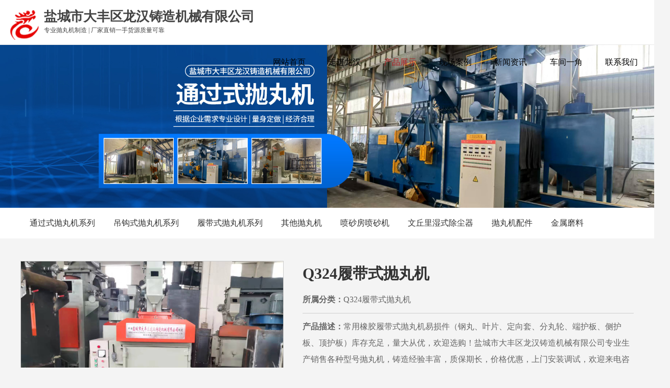

--- FILE ---
content_type: text/html; charset=utf-8
request_url: http://lhpwj.com/index.php/Show/index/cid/411/id/695.html
body_size: 7682
content:
<!DOCTYPE html PUBLIC "-//W3C//DTD XHTML 1.0 Transitional//EN" "http://www.w3.org/TR/xhtml1/DTD/xhtml1-transitional.dtd">
<html xmlns="http://www.w3.org/1999/xhtml">
<head>
<meta http-equiv="Content-Type" content="text/html; charset=utf-8" />
<meta name="viewport" content="width=device-width, initial-scale=1.0, maximum-scale=1.0, user-scalable=no">
<meta http-equiv="X-UA-Compatible" content="IE=edge">
<meta name="applicable-device" content="pc,mobile" />
<meta name="MobileOptimized" content="width" />
<meta name="HandheldFriendly" content="true" />
<title>
盐城市大丰区龙汉铸造机械有限公司
</title>
<meta name="keywords" content="通过式抛丸机_吊钩式抛丸机_履带式抛丸机—盐城市大丰区龙汉铸造机械有限公司">
<meta name="description" content="盐城市大丰区龙汉铸造机械有限公司专业生产销售各种型号抛丸机以及耐磨配件，抛丸机详情以及报价欢迎咨询：137-7024-2250 束经理">
<link href="/Public/Home/default/css/animate.min.css" rel="stylesheet" type="text/css" />
<link href="/Public/Home/default/css/common.css" rel="stylesheet" type="text/css" />
<!-- <link href="/Public/Home/default/css/index.css" rel="stylesheet" type="text/css" /> -->
<link href="/Public/Home/default/css/style.css" rel="stylesheet" type="text/css" />
<link href="/Public/Home/default/css/style1.css" rel="stylesheet" type="text/css" />
<link rel="icon" href="/Public/Home/default/images/favicon.ico" type="image/x-icon">
<!--标题图标-->
<!-- 让IE浏览器支持H5标准 -->
<script type="text/javascript" src="/Public/Home/default/js/html5.js"></script>
<script type="text/javascript" src="/Public/Home/default/js/jquery-1.7.2.min.js"></script>
<script type="text/javascript" src="/Public/Home/default/js/common.js"></script>
<script type="text/javascript" src="/Public/Home/default/js/jquery.SuperSlide.2.1.1.js"></script>
<script type="text/javascript" src="/Public/Home/default/js/wow.min.js"></script>
<!--[if lt IE 9]>
      <script src="https://oss.maxcdn.com/libs/html5shiv/3.7.0/html5shiv.js"></script>
      <script src="https://oss.maxcdn.com/libs/respond.js/1.3.0/respond.min.js"></script>
     <![endif]-->
<script type="text/javascript" src="/Public/Home/default/js/jquery.flexslider-min.js"></script>

</head>

<body>
<div class="header-nav">
  <div class="asfef"></div>
  <div class="container2">
    <div class="logo navbar-left"> <img src="/Public/Home/default/images/logo.png" class="navbar-left">
      <div class="navbar-left">
        <h1>
          盐城市大丰区龙汉铸造机械有限公司
        </h1>
        <span>专业抛丸机制造 | 厂家直销一手货源质量可靠</span></div>
    </div>
    <div class="search_cnt1 navbar-right">
      <p>137-7024-2250</p>
    </div>
    <div class="navbar-nav main-nav hidden-xs">
      <ul class="list-unstyled nav-list clearfix pull-left">
        <li><a href="/index.php/Index/index.html" class="          ">网站首页</a></li>
        <li class="dropdown"><a href="/index.php/List/index/cid/83.html" class="            ">走进龙汉</a>
            <ul class="dropdown-menu">
              <li><a href="/index.php/List/index/cid/402.html">关于我们</a></li>            </ul>
          </li><li class="dropdown"><a href="/index.php/List/index/cid/141.html" class="nav_on            ">产品展示</a>
            <ul class="dropdown-menu">
              <li><a href="/index.php/List/index/cid/377.html">通过式抛丸机系列</a></li><li><a href="/index.php/List/index/cid/380.html">吊钩式抛丸机系列</a></li><li><a href="/index.php/List/index/cid/379.html">履带式抛丸机系列</a></li><li><a href="/index.php/List/index/cid/426.html">其他抛丸机</a></li><li><a href="/index.php/List/index/cid/419.html">喷砂房喷砂机</a></li><li><a href="/index.php/List/index/cid/421.html">文丘里湿式除尘器</a></li><li><a href="/index.php/List/index/cid/378.html">抛丸机配件</a></li><li><a href="/index.php/List/index/cid/418.html">金属磨料</a></li>            </ul>
          </li><li class="dropdown"><a href="/index.php/List/index/cid/403.html" class="            ">现场案例</a>
            <ul class="dropdown-menu">
              <li><a href="/index.php/List/index/cid/406.html">吊钩式抛丸机案例</a></li><li><a href="/index.php/List/index/cid/407.html">履带式抛丸机案例</a></li><li><a href="/index.php/List/index/cid/408.html">通过式抛丸机案例</a></li><li><a href="/index.php/List/index/cid/436.html">滚筒式抛丸机</a></li><li><a href="/index.php/List/index/cid/422.html">抛丸机除尘设备</a></li><li><a href="/index.php/List/index/cid/428.html">喷砂房</a></li>            </ul>
          </li><li class="dropdown"><a href="/index.php/List/index/cid/251.html" class="            ">新闻资讯</a>
            <ul class="dropdown-menu">
                          </ul>
          </li><li class="dropdown"><a href="/index.php/List/index/cid/179.html" class="            ">车间一角</a>
            <ul class="dropdown-menu">
                          </ul>
          </li><li class="dropdown"><a href="/index.php/List/index/cid/82.html" class="            ">联系我们</a>
            <ul class="dropdown-menu">
                          </ul>
          </li>      </ul>
    </div>
  </div>
</div>
<script type="text/javascript" src="/Public/Home/default/js/common.min.js"></script>
<!--<div class="page_banner"><img src="/uploads/img1/20250711/6870c0289ade4.jpg"></div>-->
<div class="page_banner" style="margin-top:87px;"><img src="/Public/Home/default/images/sub.jpg"/></div>
<div class="position_wrap">
  <div class="position wrap">
  <dd class="fl">
   	<div class="clear"></div>
            <div class="ny_left">
              <!--start-->
              <!-- 代码部分begin -->
                <div id="firstpane" class="menu_list">
                    <!--<h2 class="list_title backcolor"><span>产品展示</span><span class="sp01">product</span></h2>-->
                    <ul class="m_1 clearfix">
                        <li class="m-list">
                            <a class="" href="/index.php/List/index/cid/377.html">通过式抛丸机系列</a>
                            <!--<span class="menu_btn"></span>
                                <ul class="m_2" style="display:block">
                                    <li><a class="" href="/index.php/List/index/cid/390.html">型钢/钢结构抛丸机</a></li><li><a class="" href="/index.php/List/index/cid/386.html">网带通过式抛丸机</a></li><li><a class="" href="/index.php/List/index/cid/424.html">钢板预处理线</a></li><li><a class="" href="/index.php/List/index/cid/425.html">钢管钢瓶钢筋圆钢抛丸机</a></li><li><a class="" href="/index.php/List/index/cid/388.html">悬链通过式抛丸机</a></li><li><a class="" href="/index.php/List/index/cid/397.html">石材通过式抛丸机</a></li><li><a class="" href="/index.php/List/index/cid/435.html">其他通过式抛丸机</a></li>                                </ul>-->
                            </li><li class="m-list">
                            <a class="" href="/index.php/List/index/cid/380.html">吊钩式抛丸机系列</a>
                            <!--<span class="menu_btn"></span>
                                <ul class="m_2" style="display:block">
                                    <li><a class="" href="/index.php/List/index/cid/434.html">单吊钩抛丸机</a></li><li><a class="" href="/index.php/List/index/cid/413.html">双吊钩抛丸机</a></li><li><a class="" href="/index.php/List/index/cid/414.html">免振壳抛丸机</a></li><li><a class="" href="/index.php/List/index/cid/420.html">吊钩通过式抛丸机</a></li>                                </ul>-->
                            </li><li class="m-list">
                            <a class="" href="/index.php/List/index/cid/379.html">履带式抛丸机系列</a>
                            <!--<span class="menu_btn"></span>
                                <ul class="m_2" style="display:block">
                                    <li><a class="active open" href="/index.php/List/index/cid/411.html">Q324履带式抛丸机</a></li><li><a class="" href="/index.php/List/index/cid/423.html">Q326履带式抛丸机</a></li><li><a class="" href="/index.php/List/index/cid/431.html">Q328履带式抛丸机</a></li><li><a class="" href="/index.php/List/index/cid/430.html">Q3210履带式抛丸机</a></li><li><a class="" href="/index.php/List/index/cid/412.html">Q3212履带式抛丸机</a></li><li><a class="" href="/index.php/List/index/cid/433.html">钢履带抛丸机</a></li><li><a class="" href="/index.php/List/index/cid/432.html">履带通过式抛丸机</a></li>                                </ul>-->
                            </li><li class="m-list">
                            <a class="" href="/index.php/List/index/cid/426.html">其他抛丸机</a>
                            <!--<span class="menu_btn"></span>
                                <ul class="m_2" style="display:block">
                                    <li><a class="" href="/index.php/List/index/cid/444.html">滚筒式抛丸机</a></li><li><a class="" href="/index.php/List/index/cid/446.html">盘圆线材抛丸机</a></li><li><a class="" href="/index.php/List/index/cid/445.html">转台式抛丸机</a></li><li><a class="" href="/index.php/List/index/cid/447.html">混砂机</a></li><li><a class="" href="/index.php/List/index/cid/448.html">松砂机</a></li><li><a class="" href="/index.php/List/index/cid/449.html">铁水包</a></li>                                </ul>-->
                            </li><li class="m-list">
                            <a class="" href="/index.php/List/index/cid/419.html">喷砂房喷砂机</a>
                            <!--<span class="menu_btn"></span>
                                <ul class="m_2" style="display:block">
                                    <li><a class="" href="/index.php/List/index/cid/437.html">喷砂房</a></li><li><a class="" href="/index.php/List/index/cid/438.html">喷砂机</a></li>                                </ul>-->
                            </li><li class="m-list">
                            <a class="" href="/index.php/List/index/cid/421.html">文丘里湿式除尘器</a>
                            <!--<span class="menu_btn"></span>
                                <ul class="m_2" style="display:block">
                                                                    </ul>-->
                            </li><li class="m-list">
                            <a class="" href="/index.php/List/index/cid/378.html">抛丸机配件</a>
                            <!--<span class="menu_btn"></span>
                                <ul class="m_2" style="display:block">
                                    <li><a class="" href="/index.php/List/index/cid/392.html">抛丸机配件</a></li><li><a class="" href="/index.php/List/index/cid/415.html">抛丸器总成</a></li><li><a class="" href="/index.php/List/index/cid/416.html">叶片</a></li><li><a class="" href="/index.php/List/index/cid/452.html">耐磨护板</a></li>                                </ul>-->
                            </li><li class="m-list">
                            <a class="" href="/index.php/List/index/cid/418.html">金属磨料</a>
                            <!--<span class="menu_btn"></span>
                                <ul class="m_2" style="display:block">
                                    <li><a class="" href="/index.php/List/index/cid/442.html">不锈钢丸</a></li><li><a class="" href="/index.php/List/index/cid/443.html">合金钢丸</a></li><li><a class="" href="/index.php/List/index/cid/450.html">钢丝切丸</a></li><li><a class="" href="/index.php/List/index/cid/451.html">钢砂</a></li>                                </ul>-->
                            </li>                    </ul>
            
                    
                    <script type="text/javascript">
                         $(".open").closest(".m-list").children('a').addClass('active')
                        $(".m_1>li").each(function(){
                            var i = $(this).children("ul").children("li").length;
                            if(i<=0){
                                $(this).children(".menu_btn").css('display','none')
                            };
                            if($(this).children("a").hasClass("active")){
                                $(this).children(".m_2").css('display','block');
                                $(this).children(".menu_btn").addClass("menu_btn_active")
                            }
                        })
                        $(".m_1>li .menu_btn").click(function(){
                            if($(this).next("ul").css('display') == "none"){
                                $(this).addClass("menu_btn_active");
                            } else {
                                $(this).removeClass("menu_btn_active");
                            }
                            $(this).next("ul").stop().slideToggle(300); 
                        })
                    </script>	
                </div>            <!--end-->
            <!--联系我们-->
            
            
                <!--联系我们 end-->
            </div>
   				
   </dd>
  <!--<span class="span01 ells fr"><a href="/index.php/Index/index.html">首页</a>&gt;&gt;<a href="/index.php/List/index/cid/141.html">产品展示</a>&gt;&gt;<a href="/index.php/List/index/cid/379.html">履带式抛丸机系列</a>&gt;&gt;<a href="/index.php/List/index/cid/411.html">Q324履带式抛丸机</a> </span>-->
  
  </div>
</div>
<div class="mainframe clearfix" style="margin-top:0">
  <div class="ny_righta">
    <div class="content"> 
      <script type="text/javascript" src="/Public/Home/default/js/jquery-1.7.2.min1.js"></script> 
      <script type="text/javascript" src="/Public/Home/default/js/common1.js"></script>
      <div class="zhuti">
        <div class="showB_preview"> <span class="jqzoom"> <img  src="/uploads/img1/20240813/66bb337ec2e46.jpg" /> </span> </div>      </div>
      <div class="righttxta">
          <div class="titlea">Q324履带式抛丸机</div>
          <div class="contentb">
            <ul>
              <li><strong>所属分类：</strong>Q324履带式抛丸机</li>
              <li><strong>产品描述：</strong>常用橡胶履带式抛丸机易损件（钢丸、叶片、定向套、分丸轮、端护板、侧护板、顶护板）库存充足，量大从优，欢迎选购！盐城市大丰区龙汉铸造机械有限公司专业生产销售各种型号抛丸机，铸造经验丰富，质保期长，价格优惠，上门安装调试，欢迎来电咨询：1377                <!---->
              </li>
              <li>
                <p><strong>盐城市大丰区龙汉铸造机械有限公司</strong></p><p>总经理：束方兵</p><p>售前咨询：137-7024-2250</p><p>售后服务：137-7024-7708</p><p>浙江嘉兴办事处：159-6737-0916</p><p>邮　箱：592321659@qq.com</p><p>地　址：盐城市大丰区西团镇大龙工业园&nbsp; &nbsp; &nbsp; &nbsp;</p>              </li>
            </ul>
          </div>
        </div>
      <div class="clear"></div>
      <div class="blockb">
        <div class="titlea">
          <p>产品详情</p>
        </div>
        <div class="contenta"><p style="margin-top: 15px; margin-bottom: 15px; padding: 0px; color: rgb(51, 51, 51); font-family: 微软雅黑; white-space: normal; background-color: rgb(255, 255, 255);">【现场实拍】：<br/></p><p style="margin-top: 15px; margin-bottom: 15px; padding: 0px; color: rgb(51, 51, 51); font-family: 微软雅黑; white-space: normal; background-color: rgb(255, 255, 255);"><img src="/ueditor/php/upload/image/20250712/1752302368216290.jpg" title="1752302368216290.jpg" alt="未命名.jpg"/></p><p style="text-wrap-mode: wrap;">【产品简介】：</p><p style="text-wrap-mode: wrap;">本机采用首尾相连的橡胶履带形成一个空间滚筒，使工件在抛丸过程中连续翻滚，尤其对易翻滚、无法吊挂、不怕碰撞的单件重量40Kg以下及中小规格的金属产品表面清理和强化。使工件表面呈现金属本色消除工件内部应力，提高工件抗疲劳性，增加工件喷漆、喷塑、氧化、电镀时的附着力，并最终达到提高工件表面及内在质量的目的。可单机使用也可配线使用。</p><p style="text-wrap-mode: wrap;">处理工件类型：金属阀片、轴承、牙盘、刹车泵、刹车蹄片、刹车鼓、刹车盘、刹车分泵、凸轮轴、制动钳、火花塞、摩托车链轮、小型铸件、锻件、冲压件、弹簧等件的清砂、 除锈、去除氧化皮和表面强化，特别适用于不怕碰撞零件的清理及强化。</p><p style="text-wrap-mode: wrap;">特点:它具有清理效果好，易操作，噪音小，结构紧凑，成套性好，多种型号，多种配置，工作效率高等优点。</p><p style="text-wrap-mode: wrap;">型号:Q324、Q326、Q328、Q3210、Q3212。</p><p style="text-wrap-mode: wrap;">配置:中配与高配，除尘器，气动与机械自动大门，加料及卸料，变频器，易损件，PLC全自动及显示屏等。</p><p style="text-wrap-mode: wrap;">【技术参数】：</p><p style="text-wrap-mode: wrap;"><img src="http://222.188.92.69:8028/ueditor/php/upload/image/20250712/1752301944119904.png" title="1752301944119904.png" alt="履带机参数.png"/></p><p style="margin-top: 15px; margin-bottom: 15px; text-wrap: wrap; padding: 0px; color: rgb(51, 51, 51); font-family: 微软雅黑; background-color: rgb(255, 255, 255);">【龙汉履带式抛丸机产品展示】：</p><p style="margin-top: 15px; margin-bottom: 15px; text-wrap: wrap; padding: 0px; color: rgb(51, 51, 51); font-family: 微软雅黑; background-color: rgb(255, 255, 255);"><img src="http://222.188.92.69:8028/ueditor/php/upload/image/20250712/1752300180937442.jpg" title="1752300180937442.jpg" alt="未命名.jpg"/></p><p style="margin-top: 15px; margin-bottom: 15px; padding: 0px; color: rgb(51, 51, 51); font-family: 微软雅黑; white-space: normal; background-color: rgb(255, 255, 255);"><br/></p><p style="white-space: normal;"><br/></p><p style="white-space: normal;"><br/></p><p style="white-space: normal;"><br/></p><p><br style="white-space: normal;"/></p><p><br/></p></div>
      </div>
      <div class="reLink clearfix">
        <div class="prevLink">上一篇：
          <a href="/index.php/Show/index/cid/411/id/732.html">Q324一体式履带抛丸机</a>        </div>
        <div class="nextLink">下一篇：
                  </div>
      </div>
    </div>
  </div>
</div>
</div>
<div class="footbox">
<div class="footcont">
  <div class="dbleft">
    <div class="dblogo"><img src="/Public/Home/default/images/dblogo.png"></div>
    <div class="list">
      <dl>
          <dd>走进龙汉</dd>
          <dt><a href="/index.php/List/index/cid/402.html">关于我们</a></dt>        </dl>      <dl>
          <dd>产品展示</dd>
          <dt><a href="/index.php/List/index/cid/377.html">通过式抛丸机系列</a></dt><dt><a href="/index.php/List/index/cid/380.html">吊钩式抛丸机系列</a></dt><dt><a href="/index.php/List/index/cid/379.html">履带式抛丸机系列</a></dt><dt><a href="/index.php/List/index/cid/426.html">其他抛丸机</a></dt><dt><a href="/index.php/List/index/cid/419.html">喷砂房喷砂机</a></dt><dt><a href="/index.php/List/index/cid/421.html">文丘里湿式除尘器</a></dt><dt><a href="/index.php/List/index/cid/378.html">抛丸机配件</a></dt><dt><a href="/index.php/List/index/cid/418.html">金属磨料</a></dt>        </dl>      <dl>
          <dd>现场案例</dd>
          <dt><a href="/index.php/List/index/cid/406.html">吊钩式抛丸机案例</a></dt><dt><a href="/index.php/List/index/cid/407.html">履带式抛丸机案例</a></dt><dt><a href="/index.php/List/index/cid/408.html">通过式抛丸机案例</a></dt><dt><a href="/index.php/List/index/cid/436.html">滚筒式抛丸机</a></dt><dt><a href="/index.php/List/index/cid/422.html">抛丸机除尘设备</a></dt><dt><a href="/index.php/List/index/cid/428.html">喷砂房</a></dt>        </dl><dl>
          <dd>新闻资讯</dd>
                  </dl>      <div class="clear"></div>
      <div class="foot_bg"> Copyright
        盐城市大丰区龙汉铸造机械有限公司
        版权所有　备案号：<a href="https://beian.miit.gov.cn/#/Integrated/index" target="_blank">
        苏ICP备16057356号
        </a><br/>
        主营产品：
        通过式抛丸机系列，吊钩式抛丸机系列，履带式抛丸机系列，其他抛丸机，喷砂房喷砂机，        欢迎来电咨询！</div>
    </div>
  </div>
  <div class="dbright">
    <div class="dbtel"> <span>热线电话（AM08:00-PM06:00）</span>
      <p>
        137-7024-2250      </p>
    </div>
    <ul class="lxindb">
      <li class="telbt1">
        <p>公司名称：
          盐城市大丰区龙汉铸造机械有限公司
        </p>
      </li>
      <li class="telbt2">
        <p>联系人：
          束经理        </p>
      </li>
      <li class="telbt3">
        <p>售后服务：
          137-7024-7708        </p>
      </li>
      <li class="telbt4">
        <p>联系地址：
          盐城市大丰区大龙工业园        </p>
      </li>
    </ul>
    <ul class="dber">
      <li>
        <img src="/uploads/img1/20250731/688acc303f5cd.jpg" />        <p>微信二维码</p>
      </li>
      <li style="margin-right:0">
        <img src="/uploads/img1/20250731/688acc37073b1.jpg" />        <p>手机站二维码</p>
      </li>
    </ul>
  </div>
  <div class="clear"></div>
</div>
<script>
    if (!(/msie [6|7|8|9]/i.test(navigator.userAgent))) {
        new WOW().init();
    };
</script> 

<!-- 屏蔽网页右鍵,适用于IE6,IE7,IE8,FireFox,谷歌Chrome浏览器 开始--> 

<script type="text/javascript">
function clickIE4(){
        if (event.button==2){
        document.oncontextmenu=new Function('event.returnValue=false;');
document.onselectstart=new Function('event.returnValue=false;');
                return false;
        }
}
 
function clickNS4(e){
        if (document.layers||document.getElementById&&!document.all){
                if (e.which==2||e.which==3){
                document.oncontextmenu=new Function('event.returnValue=false;');
document.onselectstart=new Function('event.returnValue=false;');
                        return false;
                }
        }
}
 
function OnDeny(){
        if(event.ctrlKey || event.keyCode==78 && event.ctrlKey || event.altKey || event.altKey && event.keyCode==115){
        document.oncontextmenu=new Function('event.returnValue=false;');
document.onselectstart=new Function('event.returnValue=false;');
                return false;
        }
}
 
if (document.layers){
        document.captureEvents(Event.MOUSEDOWN);
        document.onmousedown=clickNS4;
        document.onkeydown=OnDeny();
}else if (document.all&&!document.getElementById){
        document.onmousedown=clickIE4;
        document.onkeydown=OnDeny();
}
 document.oncontextmenu=new Function('event.returnValue=false;');
document.onselectstart=new Function('event.returnValue=false;');
document.oncontextmenu=new Function("return false");
</script> 
<!--屏蔽网页右鍵,适用于 IE6,IE7,IE8,FireFox,谷歌Chrome浏览器 结束-->

--- FILE ---
content_type: text/css
request_url: http://lhpwj.com/Public/Home/default/css/common.css
body_size: 5952
content:
body,
div,
dl,
dt,
dd,
ul,
ol,
li,
h1,
h2,
h3,
h4,
h5,
h6,
pre,
form,
input,
textarea,
p,
th,
td,
img {
    margin: 0;
    padding: 0;
}

img {
    border: 0
}

ol,
ul {
    list-style: none
}

h1,
h2,
h3,
h4,
h5,
h6 {
    font-size: 16px;
}

input {
    outline: none;
    border: none;
}

html {
    _overflow-y: scroll;
}


/*****！！页面通用css样式定义开始******/

html,
body {
    min-width: 1000px;
    font-family: "Microsoft YaHei";
    _width: expression(document.body.clientWidth < 1000 ? "1000px": "auto");
}


/* body的css定义:这里定义页面上下左右边距，页面背景颜色，滚动条颜色样式 */

body {
    font-family: "微软雅黑";
    /*文字字体定义 */
    font-size: 14px;
    /*文字大小定义 */
    color: #333;
    /*文字颜色定义 */
    min-width: 1000px;
    outline: none;
}

* {
    word-break: break-all;
    word-wrap: break-word
}


/* 网站超链接css通用设置 */

a {
    text-decoration: none;
}


/* 链接无下划线,有为underline */

a:link {
    color: #2c2c2c;
}


/* 未访问的链接 */

a:visited {
    color: #2c2c2c;
}


/* 已访问的链接 */

a:hover {
    color: #b21d23;
    text-decoration: none;
}


/* 鼠标在链接上 */

a:active {
    color: #2c2c2c;
}

a {
    transition: all 0.15s linear 0s;
}


/* 点击激活链接 */

p {
    line-height: 24px;
}

.fl {
    float: left;
}

.fr {
    float: right;
}

.hide {
    display: none
}

.show {
    display: block
}

.dib {
    display: inline-block;
    *display: inline;
    zoom: 1;
}


/*.clear{clear:both; line-height:0; height:0; font-size:0px;}*/

.clear:after {
    content: ".";
    display: block;
    height: 0;
    clear: both;
    visibility: hidden;
}


/*清除浮动*/

.clearfix:after {
    content: ".";
    display: block;
    height: 0;
    clear: both;
    visibility: hidden;
    overflow: hidden;
}


/*清除浮动*/

.clearfix {
    display: inline-block
}

* html .clearfix {
    height: 1%
}

.clearfix {
    display: block
}

.dib {
    display: inline-block;
    *display: inline;
    zoom: 1;
}

.wrap {
    width: 1200px;
    margin: 0 auto;
    height: auto;
}

.red {
    color: red
}


/*表格样式定义 */

checkbox {
    border: 0px;
}


/*选择框样式定义 */

.input {
    border: 1px solid #ccc;
    height: 20px;
    line-height: 20px
}

ul,
li {
    list-style: none
}


/*public*/

.size1 {
    width: 100%;
    overflow: hidden;
    margin: 0 auto;
}

.backcolor {
    background: #0F51BB;
}

.color {
    color: #0F51BB;
}


/*index banner*/

.banner {
    width: 100%;
    position: relative;
    z-index: 0;
}

.banner .flexslider {
    width: 100%;
    height: 100%;
    overflow: hidden;
    min-width: 1000px;
}

.banner .slides {
    position: relative;
    z-index: 1;
}

.banner .slides li {
    height: 100%;
}

.banner .slides li img {
    width: 100%;
    margin: 0 auto;
    display: block;
}

.banner .flex-direction-nav,
.banner .flex-control-nav {
    display: none
}


/* header */

/*.header {
    width: 100%;
    height: 95px;
    position: relative;
    z-index: 9999;
}

.header .header_top {
    height: 95px;
}

.header .header_top .logo {
    margin-top: 30px;
}

.header .header_top .phone {
    display: inline-block;
    margin-top: 18px;
}

.header .header_top .phone .txt1 {
    padding-left: 40px;
    height: 30px;
    line-height: 30px;
    font-size: 16px;
    background: url(../images/h1.png) no-repeat left center;
}

.header .header_top .phone h3 {
    font-size: 24px;
    color: #EB3D00;
}

.header .header_nav {
    width: 1255px;
    height: 69px;
    background: url(../images/h2.png) no-repeat center bottom;
    text-align: center;
    margin: 0 auto;
}

.header .header_nav li {
    width: 160px;
    height: 65px;
    display: inline-block;
    vertical-align: top;
    padding-left: 18px;
    background: url(../images/h5.png) no-repeat left center;
}

.header .header_nav li div {
    width: 100%;
    height: 65px;
    background: url(../images/h4.png) no-repeat center;
    background-position-y: 56px;
}

.header .header_nav li a {
    display: inline-block;
    width: 100%;
    height: 65px;
    font-size: 16px;
    padding-top: 12px;
    color: white;
}

.header .header_nav li.first {
    background: 0;
    padding-left: 0;
}

.header .header_nav li:hover div,
.header .header_nav li.hover div {
    transition: all 0.2s linear;
    background-position-y: 54px;
}

*/
/*footer*/

.footer {
    width: 100%;
    min-height: 260px;
    background: #0F51BB;
    overflow: hidden;
}

.footer .footer_nav {
    width: 100%;
    height: 64px;
    line-height: 64px;
    text-align: center;
    border: 1px solid #146BD1;
}

.footer .footer_nav li {
    display: inline-block;
    width: 168px;
    vertical-align: top;
    background: url(../images/f1.png) no-repeat left center;
}

.footer .footer_nav li a {
    font-size: 16px;
    color: white;
}

.footer .footer_nav li.first {
    background: 0;
}

.footer .footer_box {
    margin-top: 34px;
    color: white;
}

.footer .footer_box .chat {
    width: 170px;
    min-height: 150px;
    background: url(../images/f2.png) no-repeat right top;
}

.footer .footer_box .chat div {
    margin-left: 12px;
    width: 108px;
}

.footer .footer_box .chat div img {
    width: 108px;
    height: 108px;
}

.footer .footer_box .chat div p {
    text-align: center;
    margin-top: 5px;
    font-size: 12px;
}

.footer .footer_box .cocate div {
    margin-left: 50px;
    margin-top: 5px;
}

.footer .footer_box .cocate div p {
    font-size: 14px;
}

.footer .footer_box .right {
    width: 630px;
    margin-top: 13px;
}

.footer .footer_box .right .footer_bottom {
    margin-top: 15px;
}

.footer .footer_box .right .footer_bottom strong {
    display: inline-block;
    margin-right: 27px;
    font-weight: 500;
}

.footer .footer_box .right .footer_bottom strong a {
    color: white;
}

.returnTop {
    position: absolute;
    top: 10px;
    right: -50px;
}

/*toparea*/
.head{ width:100%; height:35px; background:#f4f4f4; border-bottom:1px solid #ededed;}
.head ul{ width:82%; height:35px; margin:0 auto}
.head .zwban{  font-size:14px; color:#8ea0ae; float:left; padding:0 25px 0 35px; line-height:35px;background:url(../images/topzw.png) no-repeat 15px  center;border-left:1px solid #d1dee9;}
.head .enban{  font-size:14px; color:#8ea0ae; float:left; padding:0 25px 0 35px; line-height:35px;background:url(../images/topen.png) no-repeat 15px  center;border-left:1px solid #d1dee9; }
.head li{font-size:14px; color:#8ea0ae; line-height:35px; text-indent:25px; }
.head p{ float:left; border-left:1px solid #dbdbdb; border-right:1px solid #dbdbdb; font-size:14px; color:#bbbbbb;  padding:0 20px; line-height:35px}
.head p span{ color:#ce2029; font-size:16px; font-family:Arial, Helvetica, sans-serif; font-weight:bold}

/*header*/

/*nav*/


.clearfix:before,
.clearfix:after,
.dl-horizontal dd:before,
.dl-horizontal dd:after,
.container:before,
.container:after,
.container-fluid:before,
.container-fluid:after,
.row:before,
.row:after,
.form-horizontal .form-group:before,
.form-horizontal .form-group:after,
.btn-toolbar:before,
.btn-toolbar:after,
.btn-group-vertical > .btn-group:before,
.btn-group-vertical > .btn-group:after,
.nav:before,
.nav:after,
.navbar:before,
.navbar:after,
.navbar-header:before,
.navbar-header:after,
.navbar-collapse:before,
.navbar-collapse:after,
.pager:before,
.pager:after,
.panel-body:before,
.panel-body:after,
.modal-footer:before,
.modal-footer:after {
  content: " ";
  display: table;
}
.clearfix:after,
.dl-horizontal dd:after,
.container:after,
.container-fluid:after,
.row:after,
.form-horizontal .form-group:after,
.btn-toolbar:after,
.btn-group-vertical > .btn-group:after,
.nav:after,
.navbar:after,
.navbar-header:after,
.navbar-collapse:after,
.pager:after,
.panel-body:after,
.modal-footer:after {
  clear: both;
}


.row {
  margin-left: -15px;
  margin-right: -15px;
}




.col-xs-1, .col-sm-1, .col-md-1, .col-lg-1, .col-xs-2, .col-sm-2, .col-md-2, .col-lg-2, .col-xs-3, .col-sm-3, .col-md-3, .col-lg-3, .col-xs-4, .col-sm-4, .col-md-4, .col-lg-4, .col-xs-5, .col-sm-5, .col-md-5, .col-lg-5, .col-xs-6, .col-sm-6, .col-md-6, .col-lg-6, .col-xs-7, .col-sm-7, .col-md-7, .col-lg-7, .col-xs-8, .col-sm-8, .col-md-8, .col-lg-8, .col-xs-9, .col-sm-9, .col-md-9, .col-lg-9, .col-xs-10, .col-sm-10, .col-md-10, .col-lg-10, .col-xs-11, .col-sm-11, .col-md-11, .col-lg-11, .col-xs-12, .col-sm-12, .col-md-12, .col-lg-12 {
  position: relative;
  min-height: 1px;
  padding-left: 15px;
  padding-right: 15px;
}
.col-xs-1, .col-xs-2, .col-xs-3, .col-xs-4, .col-xs-5, .col-xs-6, .col-xs-7, .col-xs-8, .col-xs-9, .col-xs-10, .col-xs-11, .col-xs-12 {
  float: left;
}
.col-xs-12 {
  width: 100%;
}
.col-xs-11 {
  width: 91.66666667%;
}
.col-xs-10 {
  width: 83.33333333%;
}
.col-xs-9 {
  width: 75%;
}
.col-xs-8 {
  width: 66.66666667%;
}
.col-xs-7 {
  width: 58.33333333%;
}
.col-xs-6 {
  width: 50%;
}
.col-xs-5 {
  width: 41.66666667%;
}
.col-xs-4 {
  width: 33.33333333%;
}
.col-xs-3 {
  width: 25%;
}
.col-xs-2 {
  width: 16.66666667%;
}
.col-xs-1 {
  width: 8.33333333%;
}
.col-xs-pull-12 {
  right: 100%;
}
.col-xs-pull-11 {
  right: 91.66666667%;
}
.col-xs-pull-10 {
  right: 83.33333333%;
}
.col-xs-pull-9 {
  right: 75%;
}
.col-xs-pull-8 {
  right: 66.66666667%;
}
.col-xs-pull-7 {
  right: 58.33333333%;
}
.col-xs-pull-6 {
  right: 50%;
}
.col-xs-pull-5 {
  right: 41.66666667%;
}
.col-xs-pull-4 {
  right: 33.33333333%;
}
.col-xs-pull-3 {
  right: 25%;
}
.col-xs-pull-2 {
  right: 16.66666667%;
}
.col-xs-pull-1 {
  right: 8.33333333%;
}
.col-xs-pull-0 {
  right: auto;
}
.col-xs-push-12 {
  left: 100%;
}
.col-xs-push-11 {
  left: 91.66666667%;
}
.col-xs-push-10 {
  left: 83.33333333%;
}
.col-xs-push-9 {
  left: 75%;
}
.col-xs-push-8 {
  left: 66.66666667%;
}
.col-xs-push-7 {
  left: 58.33333333%;
}
.col-xs-push-6 {
  left: 50%;
}
.col-xs-push-5 {
  left: 41.66666667%;
}
.col-xs-push-4 {
  left: 33.33333333%;
}
.col-xs-push-3 {
  left: 25%;
}
.col-xs-push-2 {
  left: 16.66666667%;
}
.col-xs-push-1 {
  left: 8.33333333%;
}
.col-xs-push-0 {
  left: auto;
}
.col-xs-offset-12 {
  margin-left: 100%;
}
.col-xs-offset-11 {
  margin-left: 91.66666667%;
}
.col-xs-offset-10 {
  margin-left: 83.33333333%;
}
.col-xs-offset-9 {
  margin-left: 75%;
}
.col-xs-offset-8 {
  margin-left: 66.66666667%;
}
.col-xs-offset-7 {
  margin-left: 58.33333333%;
}
.col-xs-offset-6 {
  margin-left: 50%;
}
.col-xs-offset-5 {
  margin-left: 41.66666667%;
}
.col-xs-offset-4 {
  margin-left: 33.33333333%;
}
.col-xs-offset-3 {
  margin-left: 25%;
}
.col-xs-offset-2 {
  margin-left: 16.66666667%;
}
.col-xs-offset-1 {
  margin-left: 8.33333333%;
}
.col-xs-offset-0 {
  margin-left: 0%;}






.container {
    width: 1200px; margin:0 auto
}
.container2{
    width: 100%;position:absolute; top:0px; left:0;
}
.w110{ width:1100px !important}

  .navbar-nav {
    float: right;
    margin:0; width:48%
  }
  .navbar-nav ul.list-unstyled{ width:100%}
  .navbar-nav > li {
    float: left; 
  }
  .navbar-nav > li > a {
    padding-top: 6.5px;
    padding-bottom: 7.5px;
  }

  
  .navbar-left {
    float: left !important;
  }
  .navbar-right {
    float: right !important;
    margin-right: -15px;
  }
  .navbar-right ~ .navbar-right {
    margin-right: 0;
  }
  
  .pull-right {
  float: right !important;
}
.pull-left {
  float: left !important;
}
.hide {
  display: none !important;
}
.show {
  display: block !important;
}
.invisible {
  visibility: hidden;
}
.text-hide {
  font: 0/0 a;
  color: transparent;
  text-shadow: none;
  background-color: transparent;
  border: 0;
}
.hidden {
  display: none !important;
}
  .search-button{margin-right: 10px;}
  
  
.asfef{ height:87px}
.header-nav {background:#fff; border-bottom:1px solid #e9e9e9; position:fixed; top:0; left:0; z-index:99999; width:100%}
.logo{
	padding: 7px 28px 0;
	}
.logo img{
    margin-right: 10px;
    margin-top: 8px;
    height: 58px;
	}
.logo div.navbar-left h1{
    font-size: 25px;
    color: #444;
    line-height: 1.7;
    letter-spacing: -0.3px;
	}
.logo div.navbar-left span{
	font-size: 17px;
    color: #444;
    line-height: 1;
	}
.logo p.navbar-left{ border-left:1px solid #dfdfdf; margin-left:10px; padding-left:10px; font-size:20px; line-height:24px; color:#222; margin-top:7px; letter-spacing:-3px}


/* added by leevare 2017-8-28 15:46:48; */

.header-nav .nav-list>li{float:left;padding:0;position:relative; display:block;width:14.1%; text-align:center}

/*.header-nav .nav-list>li:first-child{width:10%}*/


.header-nav .nav-list>li>a{padding:0;font-size:17px;position:relative; line-height:87px !important; color:#000}
.header-nav li.active>a,.header-nav .nav-list>li:hover>a{color:#b21d23;}
.header-nav .nav-list>li>a.nav_on{font-size:17px;position:relative;color:#b21d23}
.header-nav .header-contact{margin-top:28px;  padding-left:32px;}
.header-nav .header-contact>p{color:#444;font-size:14px;margin-bottom:0;line-height:18px;}
.header-nav .header-contact>.fr p{font-size:25px;color:#a10000;line-height:30px; font-family:impact}
.header-nav .header-contact>.fr p:first-child{font-size:12px;color:#999 !important;line-height: 14px; font-family:微软雅黑}
.top-icon{width:12px;height:12px;position:absolute;margin-left:-18px;vertical-align:middle;margin-top:13px;}
.icon-follow{background:url("../images/top_icons2.png") no-repeat left center;}
.icon-global{background:url("../images/top_icons3.png") no-repeat left center;}
.dropdown-menu{display:block;display: none\9;display: block\9\0;-webkit-transform:scale(1.2,0);transform:scale(1.2,0);opacity:0;-webkit-transform-origin:top;transform-origin:top;-webkit-transition:all .2s ease-out;-webkit-transition:-webkit-all .2s ease-out;transition:-webkit-all .2s ease-out;transition:all .2s ease-out;transition:all .2s ease-out,-webkit-all .2s ease-out;z-index:9999; position: absolute; background:#fff; top:87px; width:130%; text-align:center;box-shadow: 0 1px 4px rgba(0, 0, 0, 0.1);border-top:none; margin-left:-15%}
.dropdown-menu > li{border-top:1px solid #e5e5e5;}
.dropdown-menu > li>a{font-size:14px;line-height:42px; display:block; width:100%;transition:all .1s ease}
.dropdown-menu > li>a:hover{background-color:#b21d23; color:#fff}
.dropdown-active{display: block\9;-webkit-transform:scale(1,1);transform:scale(1,1);opacity:1;}

/*in_search*/
.search_cnt1{width: 14%;height: 60px;position: relative;padding:24px 10px 0;overflow:hidden;}
.search_cnt1 .txt{font-size: 14px;width: 229px;height: 36px;line-height: 36px;padding-left: 16px;color:#9f9f9f;border-radius:17px; margin-left:16px}
.search_cnt1 .btn{width: 38px;height: 36px;background: url("../images/btn.jpg") no-repeat;position: absolute;right: 35px;top: 27px;border-radius:0 17px 17px 0; cursor:pointer}

.search_cnt1 p{
    background: url(../images/tel.png) no-repeat 0 center;
    padding-left: 35px;
    display: block;
    line-height: 40px;
    color: #e90000;
    font-size: 21px;
    font-family: arial;
    font-weight: bold;
	}


.fl{ float:left}
.fr{ float:right}


.carousel-container {position:relative;width:1200px;height:412px; margin:30px auto 0}
#carousel {height:381px;width:1200px;position:relative;font-size:12px;font-family: Arial;}
#carousel img{width:559px; height:345px; display:block;}

.carousel-image {border:0;display:block;}
.carousel-feature img{width:559px; height:345px; display:block;background: url(../images/ryspanbg.png) no-repeat center bottom; padding-bottom:36px}
.carousel-feature .carousel-caption {position:absolute; bottom:0;width:100%;background-color:#fff; text-align:center;}
.carousel-feature .carousel-caption p {margin:0;padding:5px; font-weight:bold;font:14px/38px "Microsoft Yahei";color:#333;}
.tracker-summation-container {position:absolute;color:#333;display:none; right:48px;top:230px;padding:3px;margin:3px; background-color:#fff;}
.tracker-individual-container {position:absolute;color:white;right:410px;bottom:0;padding:0;margin:0;}
.tracker-individual-container li {list-style:none;}
.tracker-individual-container .tracker-individual-blip {margin:0 3px;width:30px;height:10px;font-size:0; padding:0 3px;color:white;text-align:center;background-color:#DDD;}
.tracker-individual-container .tracker-individual-blip-selected {color:white; font-weight:bold;background-color:#3DA10B;}

.photo_btn {position: absolute;top: 43%;z-index: 9;width: 50px;height: 50px;margin-top: -25px;border: 0; font-size: 0;}
.carousel-container .prev {position: absolute;top: 36%;z-index: 9;left: 0px; background: url(../images/ryleft.png) no-repeat;display: inline-block;height: 54px;width: 27px;}
.carousel-container .next {position: absolute;top: 36%;z-index: 9;right: 0px;background: url(../images/ryright.png) no-repeat; display: inline-block;height: 54px; width: 27px;}
.carousel-container .carousel-feature { position: relative;}
.carousel-container .titlework { background: url(../images/ryspanbg.png) no-repeat center top;display: block; height: 50px;left: 50%; line-height: 30px;position: absolute; text-align: center;top: 345px; width: 259px;margin-left:-128px;display: block;text-align: center; font-size: 0; color:#333333; line-height: 50px;}


@media screen and (max-width:1600px){.rightnews{ width:45.5% !important; }
	
}

@media screen and (max-width:1530px){.rightnews{ width:44% !important; }
	
}
@media screen and (max-width:1460px){
	.search_cnt1{ width:17%}
	.logo{ padding:14px 20px 0}
	 .logo img{width: 56px;margin-top: 6px;}
	 .logo div.navbar-left h1{
	font-size: 24px;
    line-height: 1.5;
		 }
	 .logo div.navbar-left span{
	font-size: 18px;
    line-height: 1.4;
		 }
	 .dropdown-menu{ width:150%; margin-left:-25%}
	 .rightnews{ width:41% !important; }
	 
 
	}


@media screen and (max-width:1340px){
	.navbar-nav {width:60%
  }
  .dropdown-menu{width:150%;  margin-left:-25%}
	.asfef{ height:87px}
	.header-nav .nav-list>li>a{ line-height:87px !important; font-size:16px;padding:0 12px;}
	 .dropdown-menu{top:87px; }
	 .logo{ padding:14px 20px 0}
	 .header-nav .nav-list>li>a.nav_on{font-size:16px;padding:0 12px;}
	 .logo p.navbar-left {font-size: 18px;}
	 .container2{ min-width:1210px}
	 .logo img{width: 56px;margin-top: 6px;}
	 .logo div.navbar-left h1{font-size: 26px;line-height: 38px;}
	 .logo div.navbar-left span{ font-size:12px; line-height:14px}
	 
	 .search_cnt1{ display:none}
.search_cnt1 .txt{width: 179px;height: 36px;line-height: 36px;padding-left: 16px;color:#9f9f9f;border-radius:17px; margin-left:16px}
.search_cnt1 .btn{right: 25px;}
.rightnews{ width:40.6% !important;}
 
	}




--- FILE ---
content_type: text/css
request_url: http://lhpwj.com/Public/Home/default/css/style.css
body_size: 7995
content:

.wid65{ width:65%}
.wid34{ width:34%}

.wid34 .titin3{ margin-left:5px !important}


.pics_wrap {width: 100%;height: 100%; background:#f1f1f1}
.pics_wrap .onshdf{width:100%; height:90%; position:absolute; left:0; top:0;z-index: 9999; display:block !important}
.html5zoo-img-0 img{width:100%;}
.html5zoo-arrow-left-0{left:10%!important;}
.html5zoo-arrow-right-0{right:10%!important;}
.html5zoo-bullet-wrapper-0 div{ width:20px !important; height:20px !important;border-radius:10px !important }
.html5zoo-nav-0{margin-top:-60px!important;}





/*.clear {
    clear: both;
    height: 0;
    line-height: 0;
    overflow: hidden;
    display: block;
}*/

.mtopban{ margin-top:99px !important}

.center{ width:86%; margin:0 auto; max-width:1340px; min-width:1200px; }
.textover{text-overflow:ellipsis;white-space:nowrap;}

.in_zz5{ width:100%; padding:50px 0 60px; background:#fff}
.in_zz5 .center li{ width:20%; display:block; height:auto; background:url(../images/zrline.jpg) no-repeat right 0px; float:left;}
.in_zz5 .center li div{ width:79px; height:79px; position:relative; margin:0 auto 8px; overflow:hidden}
.in_zz5 .center li div img{ display:block; width:79px; height:159px; position:absolute; top:0; left:0;transition:all .3s ease;}
.in_zz5 .center li:hover div img{ display:block; width:79px; height:159px; position:absolute; top:-80px; left:0}
.in_zz5 .center li a,.in_zz5 .center li p{ width:80%; margin:0 auto; display:block; font-size:18px; letter-spacing:-2.2px; text-align:center; line-height:30px;color:#111}
.in_zz5 .center li:hover a,.in_zz5 .center li:hover p{ color:#b21d23}

.inbox1{ margin:0 auto; background:#f4f4f4; padding:50px 0 0px}
.titin{
    margin-bottom: 30px;
	}
.titin h1{font-weight: bold; font-size:38px; line-height:60px;}
.titin p{
	margin: 3px 0 0;
    line-height: 1.5;
    color: #444;
    font-size: 18px;
    font-family: Arial, Helvetica, sans-serif;
	}

.titin2{height:105px;background:url(../images/cpbtline.jpg) no-repeat 10px 80px; margin-bottom:10px; margin-top:20px}
.titin2 h1{font-weight: 500; font-size:35px; line-height:55px; padding:0 20px 0 10px}

.titin3{ text-align:center}
.titin3 h1{font-weight: 500; font-size:28px; line-height:55px;}


.proin{
	display: inherit;
    width: 23%;
    height: auto;
    margin: 0 1.4% 0 0;
    float: left;
    padding: 5px;
    border: 1px #E9E9E9 solid;
	}
.proin:nth-child(4n){ margin-right:0}
/*.inbox1 .center a:nth-child(3n) {margin:0 !important; float:right !important}*/

.proin h2{
    font-size: 18px;
    font-weight: normal;
    color: #444;
    line-height: 60px;
    text-align: center;
    background: #efefef;
    margin-top: 5px;
	}
.proin:hover h2{ background:#b21d23; color:#fff}
.proin h3{ display: block;width:84%; line-height:28px; margin:25px auto 40px; font-size:16px; height:84px;font-weight: normal; overflow:hidden; color:#444}
.proin div{ width:100%; height: auto; overflow:hidden; position:relative}
.proin div img.prpic{ width:100%;transition:all 0.5s;-webkit-transition:all 0.5s;-moz-transition:all 0.5s;-o-transition:all 0.5s;}
.proin:hover div img.prpic{transform:scale(1.1);-webkit-transform:scale(1.1);-moz-transform:scale(1.1);-o-transform:scale(1.1);}
.proin div span{ display:none}
.proin:hover div span{ display: block; position:absolute; top:0; left:0; width:100%; height:100%; background:url(../images/cpbg1.png) repeat; z-index:66}
.proin:hover div span p{ border-top:1px solid #fff;border-bottom:1px solid #fff; line-height: 28px;
    font-size: 16px;
    max-height: 100px;
    font-weight: normal;
    overflow: hidden;
    color: #fff; display:block;width:80%; padding:10px 0; position:absolute; left:10%; top:50%; margin-top:-52px}



.cdbox{ background:url(../images/incp2.jpg) !important; background-size:100% 100%; margin-top:60px;padding-bottom: 20px;}
.proin2{ display: inherit; width:48.5%; height: auto; margin:0 3% 0 0; background:#fff; float:left; }

.proin2:nth-child(2n) {margin-right:0; float:right}

.cdbox .titin{ border-bottom:none; margin-bottom:30px}

.proin2 div.fr{
	padding: 0 3%;
    width: 44%;
	}
.proin2 h2{ 
    display: block;
    font-size: 21px;
    font-weight: normal;
    margin: 25px auto 0;
    color: #333333;
    overflow: hidden;
    border-bottom: 1px solid #e5e5e5;
    line-height: 35px;
    padding-bottom: 10px;
}
.proin2:hover h2{ color:#b21d23}
.proin2 h3{ display: block; line-height:28px; margin:15px auto 0px; font-size:16px; height:112px;font-weight: normal; overflow:hidden; color:#777}
.proin2 div.fl{ width:50%; height: auto; overflow:hidden; position:relative}
.proin2 div.fl img.prpic{ width:100%;transition:all 0.5s;-webkit-transition:all 0.5s;-moz-transition:all 0.5s;-o-transition:all 0.5s;}
.proin2:hover div.fl img.prpic{transform:scale(1.1);-webkit-transform:scale(1.1);-moz-transform:scale(1.1);-o-transform:scale(1.1);}
.proin2 div.fl span{ display:none}
.proin2:hover div.fl span{ display: block; position:absolute; top:0; left:0; width:100%; height:100%; background:url(../images/cpbg1.png) repeat; z-index:66}
.proin2:hover div.fl span img{ width:60px; height:60px; position:absolute; left:50%; top:50%; z-index:68; margin-left:-30px; margin-top:-30px; display:block}

.inboxcp3{margin: 0 auto;padding: 50px 0 0px;}
.cpthr .center a.proin3:nth-child(4n) {margin-right:0; float:right}
.proin3{ display: inherit; width:23.5%; height: auto; margin:0 2% 0 0; background:#fff; float:left; }
.proin3 div.cpwz3{ padding:0 8%; border:1px solid #d1d1d1; border-top:none; height:210px}
.proin3 h2{ 
    display: block;
    font-size: 20px;
    font-weight: normal;
    color: #333333;
    overflow: hidden;
    border-bottom: 1px solid #e5e5e5;
    line-height: 56px;
    text-align: center;
}
.proin3:hover h2{ color:#b21d23}
.proin3 h3{
	display: block;
    line-height: 25px;
    margin: 15px auto 0px;
    font-size: 15px;
    height: 125px;
    font-weight: normal;
    overflow: hidden;
    color: #666;
	}
.proin3 div.cppic3{ width:100%;height: auto; overflow:hidden; position:relative}
.proin3 div.cppic3 img.prpic{ width:100%;transition:all 0.5s;-webkit-transition:all 0.5s;-moz-transition:all 0.5s;-o-transition:all 0.5s;}
.proin3:hover div.cppic3 img.prpic{transform:scale(1.1);-webkit-transform:scale(1.1);-moz-transform:scale(1.1);-o-transform:scale(1.1);}
.proin3 div.cppic3 span{ display:none}
.proin3:hover div.cppic3 span{ display: block; position:absolute; top:0; left:0; width:100%; height:100%; background:url(../images/cpbg1.png) repeat; z-index:66}
.proin3:hover div.cppic3 span img{ width:60px; height:60px; position:absolute; left:50%; top:50%; z-index:68; margin-left:-30px; margin-top:-30px; display:block}


.ihuis{ background:#efefef !important; margin-top:60px; padding-bottom:60px}
.ihuis .proin3 div.cpwz3{ border:none}



.inttuibox{ padding:80px 0}
.prointe{ display: inherit; width:100%; height: auto; }

.prointe div.fr{ padding:0 3%; width:42.5%}
.prointe h1{ font-size:50px; color:#b21d23; line-height:70px}
.prointe h2{ display: block;font-size:40px;font-weight:bold;margin:15px auto 25px;color: #333333; overflow:hidden; line-height:55px;max-height:110px}
.prointe h3{ display: block; line-height:32px; margin:15px auto 0px; font-size:18px;max-height:128px;font-weight: normal; overflow:hidden; color:#444;border-top:1px solid #ccc;padding-top:30px;}
.prointe a.fl{ width:50.5%; height: auto; overflow:hidden; position:relative; float:left}
.prointe a.fl img.prpic{ width:100%;transition:all 0.5s;-webkit-transition:all 0.5s;-moz-transition:all 0.5s;-o-transition:all 0.5s;}
.prointe a.fl:hover img.prpic{transform:scale(1.1);-webkit-transform:scale(1.1);-moz-transform:scale(1.1);-o-transform:scale(1.1);}
.prointe a.fl span{ display:none}
.prointe a.fl:hover span{ display: block; position:absolute; top:0; left:0; width:100%; height:100%; background:url(../images/cpbg1.png) repeat; z-index:66}
.prointe a.fl:hover span img{ width:60px; height:60px; position:absolute; left:50%; top:50%; z-index:68; margin-left:-30px; margin-top:-30px; display:block}
.prointe .temore{width:35%; height:54px; display:block; text-align:left; text-indent:25px; font-size:16px; line-height:54px; background:url(../images/morejt.png) no-repeat 77% center #b21d23; margin-top:45px; color:#fff}





#c-about2 {
    width: 100%;
    /*float: left;
    margin: 0 6%;*/
}



#c-about2 .c-titleBox .c-title {

    margin-bottom: .4rem;

    font-weight: bold;

    font-size: .36rem;

    color: #222;

}



#c-about2 .c-titleBox .c-title span {

    color: #00cc82;

    text-decoration: none !important;

}



#c-about2 .c-titleBox .c-text {

    line-height: 2em;

    color: #666;

}



#c-about2 .c-dataList {

}



#c-about2 .c-dataList li {
	display: block;
  text-align: center;
  margin: 5% 0;
  float: left;
  width: 25%;

}
#c-about2 .c-dataList li .dec{ text-align:center; margin-bottom:5px}
#c-about2 .c-dataList li .dec img{ max-height:45px}
#c-about2 .c-dataList .c-topBox span {
    font-size:40px;
    color: #b21d23;
    font-weight: bold;
    font-family: arial;
	line-height:1
}



#c-about2 .c-dataList .c-topBox i {
    font-style: normal;
    font-size: 35px;
    color: #b21d23;
    font-weight: bold;
}



#c-about2 .c-dataList .c-title {
    line-height:2.2;
    color: #666;
    font-size: 17px;

}








.pb50{ padding-bottom:50px;}
.mt70{ margin-top:70px}


.inbox2{ margin:0 auto;padding:60px 0 60px}
.inbox2 .center li{ width:24.25%; height:auto; margin-right:1.5%; margin-bottom:1.5%}
.inbox2 .center li.tjying{ width:48.5% !important}
.inbox2 .center li:nth-child(3n){margin:0 !important; float:right !important}
.inbox2 .center li:nth-child(5n){margin:0 !important; float:right !important}
.inbox2 .center li a{ width:100%; height:auto; display:block;overflow:hidden; position:relative}
.inbox2 .center li a img.picyy{ width:100%;transition:all 0.5s;-webkit-transition:all 0.5s;-moz-transition:all 0.5s;-o-transition:all 0.5s;}
.inbox2 .center li a:hover img.picyy{transform:scale(1.1);-webkit-transform:scale(1.1);-moz-transform:scale(1.1);-o-transform:scale(1.1);}



.inbox2 .center li a div{ display:block; width:100%; height:49px; background:url(../images/yybg.png) repeat; position:absolute; bottom:0; left:0; z-index:9}
.inbox2 .center li a div p{
	width: 80%;
    height: 49px;
    display: block;
    line-height: 49px;
    font-size: 17px;
    color: #fff;
    overflow: hidden;
    text-indent: 20px;
	}
.inbox2 .center li a div span{display:block; padding:20px 28px 0 0;}

.alhuis{ background:#efefef; margin-top:60px !important}




.inbox3{ margin:0 auto; background:url(../images/inabbg.jpg) no-repeat center 0; padding:60px 0 50px; height:720px}
.inbox3 .lefttxt{ width:100%; /*height:auto;*/ display:block; /*float:left*/}
.inbox3 .lefttxt .tit {
font-size:35px;
line-height:46px;
color:#333333
}
.inbox3 .lefttxt .tit p {
font-size:42px;
color:#333;
font-weight:bold;
line-height:1.5
}
.inbox3 .lefttxt .tit p span {
font-size:42px;
color:#b21d23;
font-weight:bold;
line-height:1.5
}
.inbox3 .lefttxt .txt{
    display: block;
    overflow: hidden;
    text-align: justify;
    margin-top: 5px;
	}
.inbox3 .lefttxt .txt *{
	font-size: 17px;
    line-height: 2;
    color: #555;
	}
.inbox3 .lefttxt .txt p{}
.inbox3 .lefttxt .more {
    width: 165px;
    margin-top: 20px;
    margin-bottom: 25px;
    border-radius: 25px;
    color: #b21d23;
    line-height: 40px;
    font-size: 18px;
    display: block;
    text-align: center;
    border: 3px solid #b21d23;
}
.inbox3 .lefttxt:hover .more{ background:#b21d23; color:#FFF}


.lefttxt ul li {
    float: left;
    height: 50px;
    margin-right: 10%;
}
.lefttxt ul li:nth-child(3n) {
margin-right:0
}
.lefttxt ul li a {
    font-size: 21px;
    line-height: 50px;
    display: block;
}
.lefttxt ul li.lia {
background:url(../images/icon1_about.png) left 0 no-repeat;
padding-left:60px;
}
.lefttxt ul li.lib {
background:url(../images/icon2_about.png) left 0 no-repeat;
padding-left:52px;
}
.lefttxt ul li.lic {
background:url(../images/icon3_about.png) left 0 no-repeat;
padding-left:43px;
}
 .lefttxt ul li:hover a {
color:#b21d23
}
.lefttxt ul li.lia:hover {
background:url(../images/icon1a_about.png) left 0 no-repeat
}
.lefttxt ul li.lib:hover {
background:url(../images/icon2a_about.png) left 0 no-repeat
}
.lefttxt ul li.lic:hover {
background:url(../images/icon3a_about.png) left 0 no-repeat
}

.inbox3 .rightimg{
	display: block;
    float: right;
    width: 29%;
    height: auto; display:none
	}
.inbox3 .rightimg ul li{ float:left; width:31.33%; margin-right:3%; margin-top:15px}
.inbox3 .rightimg ul li:nth-child(3n) {margin-right:0}
.inbox3 .rightimg ul li a{display:block;width:100%; height:auto; overflow:hidden; }
.inbox3 .rightimg ul li a img{width:100%;transform: scale(1);transition: all 0.5s ease-out;}
.inbox3 .rightimg ul li:hover a img{transform: scale(1.1);}






.newContBox{width:100%; height:auto; margin:60px auto;}
.sec_inner{
	margin: 0 auto;
	margin-top:42px
}


.section2{
	width: 680px;
	height:510px;
	display:block;
	float: left;
}



.rightnews{ width:46%; height:auto; display:block; float:right}


.top_new{
	margin-top: 20px;
	}
.top_new ul li{
	border-bottom: 2px solid #e5e5e5;
    margin-bottom: 14px;
    padding-bottom: 14px;
	}
.top_new h3{
	font-size: 20px;
	line-height: 30px;
	font-weight: bold;
	color:#333333
	}
.top_new h3 a{
	color:#333333
	}
.top_new p{
	font-size: 16px;
    line-height: 26px;
    color: #666666;
    height: 52px;
    display: block;
    overflow: hidden;
    text-align: justify;
	}	

.bot_news{ margin-top:-10px}
.bot_news ul li{ display:block; width:100%; height:49px; border-bottom:1px solid #cfcfcf}
.bot_news ul li a{
	display: block;
    float: left;
    width: 70%;
    line-height: 49px;
    font-size: 16px; overflow:hidden
	
	}
.bot_news ul li a font{ color:#c94146;line-height: 44px;padding: 0 5px 0 0;font-size: 12px;}
.bot_news ul li span{
	display: block;
    width: 30%;
    line-height: 49px;
    font-size: 15px;
    float: right;
    color: #777777;
    text-align: right;
    font-family: Arial, Helvetica, sans-serif;
}




.bghui{ background:#f2f2f2 !important}
.bgbai{ background:#fff !important}
.pad50{ padding:50px 0 70px}

.hei340{ height:340px !important}
.mar20{ margin-top:-20px}





.proin4{ display: inherit; width:260px; height:255px; margin:20px 20px; float:left; }
.proin4 div{ width:260px; height:195px; overflow:hidden; float:left}
.proin4 div img{ width:100%; height:100%;transition:all 0.8s;-webkit-transition:all 0.8s;-moz-transition:all 0.8s;-o-transition:all 0.8s;}
.proin4 div:hover img{transform:scale(1.1);-webkit-transform:scale(1.1);-moz-transform:scale(1.1);-o-transform:scale(1.1);}
.proin4 p{ display: block;font-size: 18px;font-weight: normal;color: #333333; overflow:hidden;text-align:center; padding:0 15px; line-height:60px}
.proin4 p:hover{ color:#a10000}


.proin4ny{ display: inherit; width:260px; height:320px; margin:20px 20px; float:left; }
.proin4ny div{ width:260px; height:260px; overflow:hidden;background:#fff;display:table-cell;vertical-align: middle;text-align: center;}
.proin4ny div img{transition:all 0.8s;-webkit-transition:all 0.8s;-moz-transition:all 0.8s;-o-transition:all 0.8s;max-width: 100%;max-height: 100%; }
.proin4ny div:hover img{transform:scale(1.1);-webkit-transform:scale(1.1);-moz-transform:scale(1.1);-o-transform:scale(1.1);}
.proin4ny p{ display: block;font-size: 18px;font-weight: normal;color: #333333; overflow:hidden;text-align:center; padding:0 15px; line-height:60px}
.proin4ny p:hover{ color:#a10000}



.proin5{ display: inherit; width:360px; height:300px; margin:20px 20px;  float:left; }
.proin5 div{ width:360px; height:210px; overflow:hidden}
.proin5 div img{ width:100%;transition:all 0.8s;-webkit-transition:all 0.8s;-moz-transition:all 0.8s;-o-transition:all 0.8s;}
.proin5 div:hover img{transform:scale(1.1);-webkit-transform:scale(1.1);-moz-transform:scale(1.1);-o-transform:scale(1.1);}
.proin5 p{ display: block;font-size: 18px;font-weight: normal;margin-top: 20px;margin-bottom: 10px;color: #333333; overflow:hidden; padding:0 10px;}
.proin5 p:hover{ color:#a10000}
.proin5 span{ display: block;color: #999; width:95%; line-height:25px; margin:0 auto}




.inboxad{ margin:-50px auto 0; height:280px; background:url(../images/sdfeg.jpg) no-repeat center 0 #0c2a46; width:100%}
.titinad{ text-align:center}
.titinad h3{ margin: 70px 0 20px 0;font-weight: bold; font-size:28px; line-height:35px; text-align:center; color:#fff}
.titinad p{ width:1000px; display:block; margin: 20px auto 23px;line-height: 24px;color: #fff; text-align:center}
.titinad a,.titinad p span{ color:#ff4200}
.titinad a:hover{ text-decoration:underline}




.inbox7{ margin:50px 0 70px; padding:0 30px}
.inbox7 p{ font-size:22px; line-height:48px; padding-top:5px}



.footbox{ width:100%;background:#efefef;border-top: 1px solid #d7d7d7;}


.footcont{ width:86%; margin:0 auto; max-width:1340px; min-width:1200px;  height: auto;}
.footcont .dbleft{ width:65%; border-right:1px solid #d7d7d7; padding:65px 0; float:left}
.footcont .dbright{width:30%; padding:65px 0 0 0; float:right}

.footcont .dbleft .dblogo{border-bottom: 1px solid #d7d7d7;}
.footcont .dbleft .dblogo img{display: block; padding-bottom:45px}

.footcont .dbleft .list dl{ float:left; display:block; padding:0 12% 0 0}
.footcont .dbleft .list dl:nth-child(4n){ padding-right:0}
.footcont .dbleft .list dl dd{ font-size:18px; line-height:40px !important; background:url(../images/dbline.jpg) no-repeat 0 70px; padding:25px 0 20px 0}
.footcont .dbleft .list dl dt,.footcont .list dl dt a{ font-size:15px; line-height:34px; color:#666}
.footcont .list dl dt a:hover{ color:#b21d23}

.footcont .foot_bg{ padding:35px 0 0; line-height:34px; border-top:1px solid #d7d7d7; margin-top:35px;}
.footcont .foot_bg,.footcont .foot_bg *{ font-size:15px; color:#777}
.footcont .foot_bg a{ font-size:15px; color:#777}

.dbright .dbtel{padding-bottom:40px; width:100%;background:url(../images/dbtel.png) no-repeat 0 5px; padding-left:71px}
.dbright .dbtel span{ font-size:16px; font-family:Arial, Helvetica, sans-serif; line-height:25px;}
.dbright .dbtel p{
	font-size: 36px;
    font-family: Arial, Helvetica, sans-serif;
    line-height: 42px;
    color: #b21d23;
    font-weight: bold;
	}
.dbright .lxindb li{ display:block; width:100%; height:46px; line-height:46px; overflow:hidden}
.dbright .lxindb li p{ text-indent:46px; line-height:46px; text-decoration:none !important; font-size:15px}
.dbright .lxindb li.telbt1{background:url(../images/dbm1.png) no-repeat 0 center}
.dbright .lxindb li.telbt2{background:url(../images/dbm2.png) no-repeat 0 center}
.dbright .lxindb li.telbt3{background:url(../images/dbm3.png) no-repeat 0 center}
.dbright .lxindb li.telbt4{background:url(../images/dbm4.png) no-repeat 0 center}

.dbright .dber{ padding-top:25px}
.dbright .dber li{
	float: left;
    display: block;
    width: 155px;
    border: 1px solid #bcbcbc;
    margin-right: 25px;
    background: #fff;
	text-align:center
	}
.dbright .dber li img{ display:block; max-width:100%}
.dbright .dber li p{line-height:34px}



.page_banner img{ width:100%}







/*search*/

.search {
    height: 32px;
    line-height: 32px;
    overflow: hidden;
    position: relative;
    margin: 8px auto;
}

.search .hot .keywd {
    color: #444444;
}

.search .keywds {
    float: left;
    line-height: 32px;
}

.search .keywds a {
    margin: 0 5px;
    color: #636364;
}

.search .keywds a:hover {
    color: black;
}

.search form {
    overflow: hidden;
    display: block;
    position: relative;
}

.search .txt {
    width: 252px;
    height: 30px;
    line-height: 30px;
    color: #a1a1a1;
    border: 1px solid #ccc;
    background: none;
    padding-left: 15px;
    border-radius: 15px;
}

.search .btns {
    position: absolute;
    top: 7px;
    right: 11px;
    z-index: 9999;
    background: url(../images/public/btnbg.png) no-repeat 0 0;
    width: 20px;
    height: 22px;
    border: none;
    display: block;
    outline: none;
    cursor: pointer;
}




/*cooperate*/

.cooperate {
    width: 1201px;
    height: 166px;
    background: url(../images/e2.png) no-repeat;
    margin: 45px auto 0;
    position: relative;
}

.cooperate .cope_box {
    width: 1197px;
    margin: 48px auto 0;
}

.cooperate .cope_box .bd ul li {
    width: 147px;
    margin: 0 12px;
    float: left;
}

.cooperate .cope_box .bd ul li img {
    width: 147px;
    height: 80px;
}


/*footer*/

.footer {
    width: 100%;
    min-height: 260px;
    background: #0F51BB;
    overflow: hidden;
}

.footer .footer_nav {
    width: 100%;
    height: 64px;
    line-height: 64px;
    text-align: center;
    border: 1px solid #146BD1;
}

.footer .footer_nav li {
    display: inline-block;
    width: 168px;
    vertical-align: top;
    background: url(../images/f1.png) no-repeat left center;
}

.footer .footer_nav li a {
    font-size: 16px;
    color: white;
}

.footer .footer_nav li.first {
    background: 0;
}

.footer .footer_box {
    margin-top: 34px;
    color: white;
}

.footer .footer_box .chat {
    width: 170px;
    min-height: 150px;
    background: url(../images/f2.png) no-repeat right top;
}

.footer .footer_box .chat div {
    margin-left: 12px;
    width: 108px;
}

.footer .footer_box .chat div img {
    width: 108px;
    height: 108px;
}

.footer .footer_box .chat div p {
    text-align: center;
    margin-top: 5px;
    font-size: 12px;
}

.footer .footer_box .cocate div {
    margin-left: 50px;
    margin-top: 5px;
}

.footer .footer_box .cocate div p {
    font-size: 14px;
}

.footer .footer_box .right {
    width: 630px;
    margin-top: 13px;
}

.footer .footer_box .right .footer_bottom {
    margin-top: 15px;
}

.footer .footer_box .right .footer_bottom strong {
    display: inline-block;
    margin-right: 27px;
    font-weight: 500;
}

.footer .footer_box .right .footer_bottom strong a {
    color: white;
}


.r-a{width: 100%;padding-bottom: 80px;position: relative; background-color: #f4f4f4;}
.r-b{width:100%;margin: 0 auto;}
.r-c{color: #333333;padding-bottom: .45rem; margin-bottom: .5rem;position: relative;}
.r-c:after{content: '';position: absolute;bottom: 0;left: 0; width: .35rem;height: .04rem;background-color: #b21d23;}
.r-cont{width: 100%; min-height: 650px; }
.r-cont:after{content:".";display:block;height:0;clear:both;visibility:hidden;line-height:0;font-size:0;}
.r-left{float: right;width: 120px;min-height: 500px; margin-top:140px}
.r-d{width:120px;padding:56px 0;position: relative;}
.r-d.fixed{position: fixed;
    top:50%;
    left: 50%;
    margin-left:500px; z-index:999; margin-top:-280px}
.r-d.absolute{position: absolute;top: auto;}

.r-d:after{content: '';position: absolute;top: 0;right: 0;width:100px;height: 100%;background-color: #fff;}
.r-e{width: 100%;height:500px;}
.r-f{width: 100%;padding-left:20px;height:50px;display: flex;align-items: center;cursor: pointer;}
.r-g{width: 100%;text-align:left;font-size:18px;position: relative; text-indent:26px}

.r-prev{left: auto;right: 0; margin-top: 0;  top: 16px;width: 96px; height:12px;background-image: url(../images/a36.png);background-size: auto 12px;background-position: center center;background-repeat: no-repeat;}
.r-prev:hover{background-image: url(../images/a36-b.png);}
.r-next{left: auto;right: 0; margin-top: 0; top: auto; bottom:16px;width:96px; height:12px;background-image: url(../images/a37.png);background-size: auto 12px;background-position: center center;background-repeat: no-repeat;}
.r-next:hover{background-image: url(../images/a37-b.png);}

.r-right{float: left; width:80%;overflow: hidden;position: relative;}
.r-item{display: block;width: 100%;font-size: 0;margin-top:30px;padding-top: 140px;margin-bottom: -140px;
}
.r-h{display: inline-block;vertical-align: top;width:17%;padding-top:8px;color: #333333;font-weight: bold; font-size:35px}
.r-i{display: inline-block;vertical-align: top; width:80%;position: relative;}
.r-i:before{content: '';position: absolute;top: 16px;left: -56px;width:16px;height:16px;border-radius: 50%;border: solid 1px #737687; background-color: #f4f4f4;}
.r-i:after{content: '';position: absolute;top: 32px;left: -48px;width: 1px;height: calc(100% + 32px);background-color: #b3b5bd;}
.r-j{width: 100%;background-color: #ffffff;padding:16px 40px;position: relative;}
.r-j:before{content: '';position: absolute;top: 16px;left: -8px;width: 8px;height:16px;background-image: url('../images/a38.png');background-size: 8px auto; background-position: center center;background-repeat: no-repeat;}
.r-j P{color: #666666;font-size:16px !important;line-height:25px;margin: 10px 0;position: relative;padding-left:20px;}
.r-j P:before{content: '';position: absolute;top:10px;left: 0;width:5px;height:5px;background-color: #737687;}

.r-k{color: #666666;line-height:25px;margin:10px 0;position: relative;padding-left:20px;}
.r-k:before{content: '';position: absolute;top:10px;left: 0;width:5px;height:5px;background-color: #737687;}

.r-item:first-child{margin-top: 0;}
.r-item.show .r-h{color: #b21d23;}
.r-item.show .r-i:before{border: none;background-image: url('../images/a35-b.png');background-size:16px 16px;}
.r-item.show .r-i:after{background-color: #b21d23;}

@media(max-width:1200px){
    .r-j P:before{top: .15rem;}
}

@media(min-width: 800px){
    .r-g:after{content: '';position: absolute;top: 50%;left: 0;width:12px;height: 1px; background-color: #a7a9b4;}


    .r-f.active{padding-left: 0;}
    .r-f.active .r-g{background-color: #b21d23;color: #ffffff;height: 50px;line-height:50px;width: calc(100% -24px); font-size:35px;}
    .r-f.active .r-g:after{display: none;}
}
@media(max-width: 800px){
    .r-b{width: 100%;max-width: 500px;padding-left: 10px;padding-right: 10px;}
    .r-right{width: 100%;}

    .r-left{width: 100%;margin-bottom:24px;}
    .r-d.fixed{position: fixed;top:0;left: 0;margin-left: 0;border: 1px solid #f4f4f4;}
    .r-d{padding: 0 .7rem;background-color: #fff;width: 100%;}
    .r-e{height: auto;}
    .r-f{display: inline-block;width: auto;padding:24px 12px;height: auto;}
    .r-g{font-size: 12px;}
    .r-f.active .r-g{color: #b21d23;}


    .r-prev{top: 50%;right: auto; left: 12px;margin-top: -12px;transform: rotate(-90deg); width: 24px;height: 24px;}
    .r-next{top: 50%;left: auto; right: 12px;margin-top: -12px;transform: rotate(-90deg); width: .3rem;height: 24px;}

}

@media screen and (max-width:1340px){
	 .mtopban{margin-top: 89px !important;}
	 .inbox3 .lefttxt .txt{height:180px;}
 
	}

.titin .list{
	margin-top: 10px;
	}
.titin .list a{
	line-height: 50px;
    padding: 0 25px;
    position: relative;
    background-color: #efefef;
    font-size: 16px;
    display: inline-block;
    margin-right:8px; margin-bottom:8px
	}
.titin .list a:hover{
	color:#fff;
	background:#a4272b !important
	}
.titin .more{
	height: 70px;
    display: block;
    font-size: 16px;
    line-height: 70px;
    background: url(../images/morejta.png) no-repeat left center;
    color: #555555;
    padding-left: 40px;
}
.titin .more:hover {
	background:url(../images/morejt2a.png) no-repeat left center; color:#a4292d
}

--- FILE ---
content_type: text/css
request_url: http://lhpwj.com/Public/Home/default/css/style1.css
body_size: 15945
content:
body, div, dl, dt, dd, ul, ol, li, h1, h2, h3, h4, h5, h6, pre, form, input, textarea, p, th, td, img {
	margin:0;
	padding:0;
}
img {
	border:0
}
ol, ul {
	list-style:none
}
input {
	outline: none;
	border:none;
}
html {
	_overflow-y:scroll;
}
/*****！！页面通用css样式定义开始******/
html, body {
	min-width: 1200px;
	font-family: "Microsoft YaHei";
_width:expression(document.body.clientWidth < 1200 ? "1200px" : "auto");
}
/* body的css定义:这里定义页面上下左右边距，页面背景颜色，滚动条颜色样式 */
body {
	font-family: "微软雅黑";    /*文字字体定义 */
	font-size: 15px;    /*文字大小定义 */
	color: #333; /*文字颜色定义 */
	min-width:1200px;
	line-height:30px;
	background:#f4f4f4
}
/* 网站超链接css通用设置 */
a {
	text-decoration: none;
	color:#333
} /* 链接无下划线,有为underline */
a:hover {
	text-decoration: none;
} /* 鼠标在链接上 */
.textover {
	text-overflow:ellipsis;
	white-space:nowrap;
}
.fl {
	float:left;
}
.fr {
	float:right;
}
.hide {
	display: none
}
.backcolor {
	background:#0a72d1;
}
/*.clear{clear:both; line-height:0; height:0; font-size:0px;}*/
.clear:after {
	content: ".";
	display: block;
	height: 0;
	clear: both;
	visibility: hidden;
}/*清除浮动*/
.clearfix:after {
	content:".";
	display:block;
	height:0;
	clear:both;
	visibility:hidden;
	overflow: hidden;
}/*清除浮动*/
.clearfix {
	display:inline-block
}
* html .clearfix {
	height:1%
}
.clearfix {
	display:block
}
.wrap {
	width: 86%;
	margin: 0 auto 80px;
	max-width: 1340px;
	min-width: 1200px;
}
/*表格样式定义 */ 
checkbox {
	border: 0px;
}/*选择框样式定义 */
.input {
	border:1px solid #ccc;
	height:20px;
	line-height:20px
}
ul, li {
	list-style:none
}
/*public*/
body {
	max-width: 1920px;
	margin: 0 auto;
}
/*子页面banner*/
.subbanner {
	width:100%;
	height:300px;
	margin:0 auto;
	background:#cfcfcf
}
/*logo*/


.mainbanner {
	width:100%;
	height:500px;
	margin:0 auto;
	background:#cfcfcf
}
.subbanner {
	width:100%;
	height:300px;
	margin:0 auto;
	background:#cfcfcf;
	display:block;
	text-align:center;
	overflow:hidden
}
/*子页面banner*/
.flexslider {
	width:1920px;
	height:100%;
	position:relative;
	left: 50%;
	margin-left: -960px;
	overflow:hidden;
	min-width:1000px;
}
.slides {
	position:relative;
	z-index:1;
}
.slides li {
	height:100%;
}
.slides li img {
	width: 100%;
	margin:0 auto;
	display:block;
}
/*搜索*/
.link {
	width:100%;
	height:70px;
	margin:0 auto;
	background:#fff
}
.link ul {
	width:1200px;
	height:70px;
	margin:0 auto;
}
.link ul li {
	float:left;
	height:70px
}
.link ul li p {
	line-height:70px;
	width:795px;
	height:70px;
	color:#444;
	text-overflow:ellipsis;
	white-space:nowrap;
	overflow:hidden;
	display:block;
	font-weight: bold;
	font-size:15px
}
.link ul li a {
	line-height:70px;
	color:#444;
	font-weight:100
}
.bannerfo {
	width:303px;
	height:70px;
	position:relative
}
.bannerfo dl dt {
	display:inline
}
.bannerfo dl .inputbox {
	position:absolute;
	left:0;
	top:19px;
	width:261px;
	height:33px;
	background:url(../images/search1.jpg) no-repeat 0 0
}
.bannerfo dl .inputbox input {
	width:231px;
	height:33px;
	padding:0 15px;
	color:#888;
	line-height:33px;
	font-size:14px;
	border: none;
	background:url(../images/search1.jpg) no-repeat 0 0
}
.bannerfo dl .menuser {
	position:absolute;
	left:261px;
	top:19px;
	width:42px;
	height:33px;
	display:block;
	background: url(../images/search2.jpg) no-repeat 0 0;
}
.bannerfo dl .menuser input {
	width:42px;
	height:33px;
	background: url(../images/search2.jpg) no-repeat 0 0;
}
/*产品界面*/
.cplista {
	width:1200px;
	height:auto;
	margin:0 auto;
	margin-top:30px
}
.lista {
	width:225px;
	height:221px;
	display:block;
	float:left;
	margin-right:17px;
}
.lista img {
	width:219px;
	height:163px;
	padding:2px;
	border:1px solid #cfcfcf;
	margin-bottom:9px
}
.lista p {
	width:225px;
	height:43px;
	border-radius:5px;
	background:#008fe5;
	display:block;
	text-align:center;
	line-height:43px;
	color:#fff;
	font-size:16px;
}
.cpdisplaya {
	width:100%;
	height:auto;
	margin:0 auto;
	background:#f5f5f5;
	padding-top:50px;
	padding-bottom:40px;
	margin-top:50px
}
.cpdisplaya .title {
	display:block;
	text-align:center;
	background:url(../images/line1.png) center 20px no-repeat;
	font-size:18px;
	line-height:25px;
	color:#106bbe
}
.cpdisplaya .title p {
	font-size:31px;
	color:#0061ba;
	font-weight:bold;
	line-height:40px;
}
.cpdisplaya .content {
	width:1220px;
	height:auto;
	margin:0 auto;
	margin-top:30px
}
.proimg {
	width:280px;
	height:258px;
	display:block;
	float:left;
	background:url(../images/cp_dash.jpg) center 210px no-repeat;
	text-align:center;
	line-height:48px;
	margin:6px 12px;
	text-overflow:ellipsis;
	white-space:nowrap;
	overflow:hidden;
	display:block;
}
.proimg .topimg {
	width:274px;
	height:204px;
	padding:2px;
	border:1px solid #cfcfcf
}
.proimg .topimg img {
	max-width:100%;
	height:204px;
}
.about .righttxt .more {
	width:152px;
	height:42px;
	display:block;
	float:left;
	margin-right:26px;
	text-align:center;
	line-height:42px;
	background:#0a72d1;
	color:#fff;
	font-size:16px;
	border-radius:10px;
}
/*feature*/
.feature {
	width:100%;
	height:458px;
	margin:0 auto;
	margin-top:40px;
	background: url(../images/bg_feature.jpg) center top no-repeat;
	padding-top:44px;
}
.feature .main {
	width:1120px;
	height:458px;
	margin:0 auto;
	position:relative
}
.block1 {
	width:345px;
	height:155px;
	display:block;
	padding-left:75px;
	font-size:14px;
	line-height:25px;
}
.block1 p {
	font-size:22px;
	line-height:30px;
	color:#0a72d1;
	font-weight:bold
}
.a1 {
	position:absolute;
	left:0;
	top:0
}
.a2 {
	position:absolute;
	left:705px;
	top:0
}
.a3 {
	position:absolute;
	left:0;
	top:250px
}
.a4 {
	position:absolute;
	left:705px;
	top:250px
}
.a5 {
	position:absolute;
	left:418px;
	top:66px;
	width:285px;
	height:auto;
	display:block;
	text-align:center;
	font-size:18px;
	line-height:20px;
	color:#939393
}
.a5 p {
	font-size:51px;
	color:#0a72d1;
	font-weight: bold;
	line-height:60px
}
.a5 span {
	font-size:24px;
	color:#555555;
	font-weight: 100;
	line-height:30px;
	display:block;
	padding-top:80px
}
.case {
	width:100%;
	height:auto;
	margin:0 auto;
	background:url(../images/bg_case.jpg) center top repeat-x #272727;
	padding-top:35px;
	padding-bottom:50px
}
.case .title {
	display:block;
	text-align:center;
	font-size:21px;
	line-height:45px;
	color:#ffffff
}
.case .title p {
	font-size:36px;
	color:#ffffff;
	font-weight: bold;
	line-height:45px;
}
.case .content {
	width:1225px;
	height:auto;
	margin:0 auto;
	margin-top:30px
}
.proimga {
	width:280px;
	height:375px;
	display:block;
	float:left;
	margin:0 13px;
	background:#efefef;
	position:relative
}
.proimga .topimg {
	width:280px;
	height:210px;
	display:block;
	text-align:center
}
.proimga .topimg img {
	max-width:100%;
	height:210px;
}
.proimga .txt {
	padding:12px;
	line-height:25px;
	font-size:14px;
	color:#333;
	height:125px;
	display:block;
	overflow:hidden
}
.proimga .more {
	width:100px;
	height:30px;
	display:block;
	text-align:center;
	line-height:30px;
	background:#d7251f;
	color:#fff;
	font-size:14px;
	position:absolute;
	right:0;
	bottom:0
}
/*新闻部分*/
.newsframe {
	width:1200px;
	height:auto;
	margin:0 auto;
	margin-top:40px;
}
.newsframe .title {
	display:block;
	text-align:center;
	background:url(../images/line2.png) center 20px no-repeat;
	font-size:18px;
	line-height:25px;
	color:#333333
}
.newsframe .title p {
	font-size:31px;
	color:#333333;
	font-weight:bold;
	line-height:40px;
	margin-bottom:10px
}
.newsframe .content {
	margin-top:40px
}
.newsa {
	width:370px;
	height:auto;
	display:block;
	float:left;
	margin-right:45px;
}
.newsa .titlea {
	height:39px;
	border-bottom:1px solid #cccccc
}
.newsa .titlea p {
	float:left;
	font-size:16px;
	line-height:39px;
	color:#333
}
.newsa .titlea a {
	float:right;
	font-size:13px;
	line-height:39px;
	color:#666666
}
.newsa .contenta {
	margin-top:16px
}
.newsb {
	width:370px;
	height:110px;
	margin-bottom:6px
}
.newsb .leftimg {
	display:block;
	float:left;
	width:146px;
	height:110px;
}
.newsb .leftimg img {
	width:146px;
	height:110px
}
.newsb .righttxt {
	display:block;
	float:right;
	width:210px;
	height:auto
}
.newsb .righttxt p {
	font-size:15px;
	line-height:30px;
	color:#666666;
	font-weight:bold;
	text-overflow:ellipsis;
	white-space:nowrap;
	overflow:hidden;
	display:block;
}
.newsb .righttxt p a {
	font-size:15px;
	line-height:30px;
	color:#666666;
	font-weight:bold;
}
.newsb .righttxt span {
	font-size:13px;
	line-height:20px;
	height:80px;
	display:block;
	overflow:hidden;
	color:#888888
}
.newsc {
	width:370px;
	height:auto;
	margin:0 auto
}
.newsc ul li {
	width:370px;
	height:35px;
	border-bottom:1px dotted #cfcfcf;
}
.newsc ul li a {
	background:url(../images/icon1.jpg) 3px center no-repeat;
	text-indent:22px;
	width:270px;
	height:35px;
	display:block;
	float:left;
	line-height:35px;
	text-overflow:ellipsis;
	white-space:nowrap;
	overflow:hidden;
	display:block;
}
.newsc ul li span {
	height:35px;
	width:100px;
	display:block;
	text-align:right;
	overflow:hidden;
	line-height:35px;
	font-family:Arial, Helvetica, sans-serif;
	font-size:13px;
	color:#666666
}
/* 友情链接 */
.g_link {
	height: 70px;
	background:url(../images/linkbg.jpg) no-repeat center top;
	margin-top:40px
}
.link_c {
	line-height:70px;
	margin-left: 220px;
}
.link_c a {
	white-space:nowrap;
	padding:0 22px;
	float: left;
	height: 70px;
	line-height:70px;
	color:#0f1923;
	display: block;
	font-size:16px
}
/*网站底部*/
.g_ft {
	height:251px;
	padding-top: 50px;
	background: url(../images/ftbg.jpg) no-repeat center top;
}
.ftup {
	height:190px;
}
.g_ft .flogo {
	float: left;
	width: 260px
}
.g_ft .f_ftcon {
	float: left;
	width: 671px;
	font-size: 15px;
	line-height: 32px;
	color: #b9bbbc
}
.g_ft .f_ftcon em {
	color:#ff0000;
	font-style:normal;
	font-size:15px;
	line-height:32px
}
.g_ft .f_ftcon a {
	color:#fff;
	display: inline-block;
}
.g_ft .codelst {
	float: left;
	width: 264px;
}
.g_ft .codelst li {
	float: left;
	width: 112px;
	margin-right:39px;
}
.g_ft .codelst li img {
	width: 112px;
	height: 112px;
	display: block;
}
.g_ft .codelst .code2 {
	margin-right: 0;
}
.g_ft .codelst li em {
	display: block;
	margin-top: 18px;
	height: 32px;
	text-align: center;
	font-size: 14px;
	color: #fff;
	font-style:normal
}
.g_ft .m_fnav {
	height:50px;
	line-height:50px;
	display:block;
	text-align:center;
	color:#989b9f;
}
.g_ft .m_fnav a {
	color:#989b9f;
	font-size: 14px;
	font-weight: normal;
	display: inline-block;
}
.g_ft .m_fnav .lasta {
	padding-right: 0;
}
.rightnews {
	display:block;
	float:right;
	width:340px;
	height:auto
}
.rightnews .title {
	height:35px;
	width:340px;
	border-bottom:1px solid #cccccc
}
.rightnews .title p {
	float:left;
	padding-left:30px;
	padding-right:30px;
	background:#0062b3;
	font-size:18px;
	color:#fff;
	line-height:35px
}
.rightnews .title a {
	float:right;
	font-size:13px;
	line-height:35px;
	color:#444444
}
#quelistho {
	width:340px;
	height:385px;
	margin-top:30px;
	overflow:hidden;
}
.quedage {
	height:80px;
	width:340px;
	display:block;
	margin:15px 0
}
.quedage .quebt {
	width:340px;
	height:30px;
	line-height:30px;
	background: url(../images/wen.png) no-repeat 0 center;
	text-indent:32px;
	overflow:hidden;
	display:block;
	font-size:15px;
	color:#333
}
.quedage .content {
	width:308px;
	height:50px;
	font-size:13px;
	line-height:25px;
	background: url(../images/da.png) no-repeat 0 5px;
	padding-left:32px;
	overflow:hidden;
}
.quedage .content, .quedage .content * {
	color:#666666;
	font-size:13px;
	line-height:25px
}
/*底部*/
.foot {
	width:100%;
	height:auto;
	margin:0 auto;
	background:#34373e;
	padding-top:25px
}
.foot .main {
	width:1200px;
	height:auto;
	margin:0 auto;
	padding-bottom:42px;
	border-bottom:1px solid #535760
}
.foot .main .navigation {
	width:352px;
	height:auto;
	display:block;
	float:left;
	margin-right:32px;
}
.foot .main .navigation .title {
	font-size:18px;
	color:#b4b5b7;
	line-height:40px;
}
.foot .main .navigation a {
	width:120px;
	height:40px;
	display:block;
	float:left;
	border-bottom:1px solid #4e5056;
	margin-right:56px;
	text-indent:12px;
	line-height:40px;
	color:#b4b5b7;
	font-size:14px
}
.foot .main .contact {
	width:500px;
	height:auto;
	display:block;
	float:left;
}
.foot .main .contact .title {
	font-size:18px;
	color:#b4b5b7;
	line-height:40px;
}
.foot .main .contact .content {
	font-size:14px;
	line-height:30px;
	color:#b4b5b7
}
.foot .main .ewm {
	width:292px;
	height: auto;
	display:block;
	float:right
}
.foot .main .ewm .title {
	font-size:18px;
	color:#b4b5b7;
	line-height:40px;
}
.foot .main .ewm .content {
}
.foot .maina {
	display:block;
	text-align:center;
	height:45px;
	line-height:45px;
	font-size:14px;
	color:#b4b5b7
}
.foot .maina a {
	line-height:45px;
	font-size:14px;
	color:#b4b5b7
}
/*子页面产品展示*/
.frame2 {
	width:283px;
	height:288px;
	display:block;
	float:left;
	margin:10px;
	position:relative;
	background:url(../images/bg_cp.jpg) no-repeat left bottom #f5f5f5
}
.frame2 .topimg {
	width:283px;
	height:212px;
	display:block;
	overflow:hidden;
	text-align:center
}
.frame2 .topimg img {
	max-width:283px;
	height:212px;
	transform: scale(1);
	transition: all 1s ease-out;
}
.frame2 p {
	width:283px;
	height:76px;
	line-height:76px;
	font-size:18px;
	color:#fff;
	text-indent:22px;
	text-overflow:ellipsis;
	white-space:nowrap;
	overflow:hidden;
	display:block;
}
.frame2:hover .topimg img {
	transform: scale(1.2);
}
.mainframe {
	width:86%;
	margin:35px auto;
	max-width:1340px;
	min-width:1200px
}
/*ny_left menu_list*/

	.menu_list {
}
.menu_list .m_1 > li {
	display: inline-block;
}
 .menu_list .m_1 > li:nth-child(3n) {
margin-right: 0;
}
.menu_list .m_1 > li > a {
    display: inline-block;
    color: #333;
    font-size: 16px;
    padding: 0 18px;
    line-height: 60px;
    transition: all 0s ease;
}
.menu_list .m_1 > li > a.active,  .menu_list .m_1 > li:hover > a {
	color:#fff;
	font-size:16px;
	line-height:60px;
	background:#b1000e;
	text-decoration:none
}
.menu_list .m_2 {
	display: none;
}
.menu_list .m_2 > li {
	line-height: 36px;
	background: #fff;
	border-bottom: 1px dashed #ccc;
}
.menu_list .m_2 > li:last-child {
	border-bottom: none;
}
.menu_list .m_2 > li:first-child {
	border-top: 1px solid #ccc;
}
.menu_list .m_2 > li a {
	display: block;
	padding-left: 38px;
	font-size: 12px;
}
.menu_list .m_2 > li a.active,  .menu_list .m_2 > li a:hover {
	color: #00ADF1;
}
/*ny_left slider_contact*/
.slider_contact {
	width:100%;
	color:#333333;
}
.slider_contact .list_title {
	font-size:18px;
	line-height:50px;
	color:#FFF;
	text-indent:2em;
	background:#0a72d1
}
.slider_contact .list_title strong {
	font-weight:normal;
	color:#d0ffde;
	font-size:14px;
	padding-left:5px;
}
.slider_contact .contact {
	padding: 70px 9px 20px;
	border:1px solid #d1d1d1;
	border-top:none;
	line-height:26px;
	position:relative;
	background:#f8f8f8 url(../images/public/contactbg.jpg) no-repeat 20px 20px;
}
.slider_contact .contact em {
	font-style:normal;
	font-weight:bold;
	color:#ff0000
}
.slider_contact .contact .telsp {
	position:absolute;
	top: 12px;
	left: 73px;
	height:48px;
	color:#5b5b5b;
	line-height:24px;
	font-size:16px
}
.slider_contact .contact .telsp em {
	font-style:normal;
	font-weight:bold;
	font-size:18px;
	display: block;
	color:#ff0000
}
.leftlist {
	width:250px;
	height:auto;
	display:block;
	float:left
}
.leftlist .title {
	width:250px;
	height: auto;
	display:block;
	text-align:center;
	background:#0062b3;
	padding-top:15px;
	padding-bottom:15px
}
.leftlist .title p {
	font-size:20px;
	color:#fff;
	line-height:35px;
	font-weight:bold;
}
.leftlist .title span {
	font-size:15px;
	color:#84dc9f;
	font-family: Arial, Helvetica, sans-serif;
	line-height:25px;
	text-transform:uppercase
}
.leftlist .content {
	background:#cfcfcf;
	padding:8px
}
.onepro {
	width:232px;
	height:40px;
	line-height:40px;
	background:#f5f5f7;
	border:1px solid #d9dade;
	margin:0 auto;
	margin-bottom:8px;
	text-indent:30px;
	text-overflow:ellipsis;
	white-space:nowrap;
	display:block;
	overflow:hidden
}
.onepro:hover {
	background:#900d15;
	border:1px solid #900d15;
	color:#fff
}
.twopro {
	width:232px;
	height:35px;
	line-height:35px;
	margin:0 auto;
	border-bottom:1px dotted #d9dade;
	text-indent:42px;
	text-overflow:ellipsis;
	white-space:nowrap;
	display:block;
	overflow:hidden
}
.leftlist .tel {
	background: url(../images/tela.png) 23px 20px no-repeat #454545;
	padding-top:20px;
	padding-left:75px;
	padding-bottom:20px
}
.leftlist .tel span {
	font-size:16px;
	color:#fff;
	line-height:25px
}
.leftlist .tel p {
	font-size:19px;
	line-height:22px;
	color:#fff
}
.proimg_b {
	width:198px;
	height:304px;
	background:#efefef;
	display:block;
	float:left;
	margin:12px;
	text-align:center;
	line-height:40px;
	color:#333;
	text-overflow:ellipsis;
	white-space:nowrap;
	overflow:hidden;
	display:block;
}
.proimg_b img {
	max-width:100%;
	height:264px;
	transition: all 0.3s linear 0s;
}
.proimg_b:hover img {
	transform: scale(1.2);
}
.proimg_e {
	width:213px;
	height:328px;
	display:block;
	text-align:center;
	line-height:40px;
	padding:5px;
	background:#efefef;
	float:left;
	margin:0 11px;
	text-overflow:ellipsis;
	white-space:nowrap;
	overflow:hidden;
	display:block;
}
.proimg_e img {
	max-width:100%;
	height:288px;
}
.proimg_e:hover {
	background:#dfdfdf
}
.child1 {
	width:359px;
	height:75px;
	margin:15px auto;
}
.child1 p {
	height:28px;
	background:url(../images/icon2.jpg) 0 center no-repeat;
	padding-left:30px;
	width:329px;
	line-height:28px;
	text-overflow:ellipsis;
	white-space:nowrap;
	overflow:hidden;
	display:block;
	font-size:15px
}
.child1 p span {
	line-height:28px;
	color:#333333;
	font-size:15px
}
.child1 span {
	font-size:12px;
	line-height:22px;
	height:44px;
	display:block;
	overflow:hidden;
	color:#666666
}
.ny_righta {
	margin:0 auto;
	min-height:500px
}
.ny_righta .title {
	width:1200px;
	height:38px;
	border-bottom:2px solid #dbdbdb
}
.ny_righta .title p {
	padding-left:12px;
	padding-right:12px;
	display:block;
	float:left;
	border-bottom:2px solid #000;
	line-height:38px;
	font-size:18px;
	color:#333;
	font-weight: bold;
}
.ny_righta .title span {
	float:right;
	line-height:38px;
	font-size:14px;
	color:#888;
	font-weight:100;
}
.ny_righta .title span a {
	line-height:38px;
	font-size:14px;
	color:#888;
	font-weight:100;
}
.ny_righta .content {
	margin-top:14px;
}
.ny_righta .content .blockb {
	min-height:160px; margin-top:30px; background:#fff
}
.ny_righta .content .blockb .titlea {
	height:50px;
	background:#b1000e;
}
.ny_righta .content .blockb .titlea p {
	float:left;
	padding-left:35px;
	padding-right:35px;
	line-height:50px;
	font-size:22px;
	font-weight:500;
	color:#fff
}
.ny_righta .content .blockb .contenta { padding:3%
}
.ny_righta .content .blockb .contenta, .ny_righta .content .blockb .contenta * {
	line-height:180%;
}
.ny_righta .content .blockb .contenta p {
	margin-bottom:10px;
	font-size:16px;
	/*text-indent:2rem*/
}
.ny_righta .content .blockb .contenta img {
	max-width:100%;
	margin: 15px auto;
}
.ny_righta .content .blockb .contenta table {
	width: 100% !important;
	border: 0 !important;
	border-collapse: collapse !important;
	border-spacing: 0 !important;
}
.ny_righta .content .blockb .contenta td {
	border: 1px solid #dddddd !important;
	border-color: windowtext !important;
	padding: 5px !important;
	font-size:16px
}
/*position*/
.position_wrap {
	margin:0 auto 30px;
	background:#fff
}
.position {
	width: 86%;
	margin: 0 auto;
	max-width: 1340px;
	min-width: 1200px;
	line-height:60px;
	height:60px
}
.position .span01 {
	display:block;
	padding-left:30px;
	background:url(../images/public/span01.png) no-repeat 16px center;
	color:#888
}
.position .span01 a {
	padding:0 5px;
	color:#888
}
.position .span01 a:hover {
	text-decoration:underline
}
/*right top_share*/
.ny_rightc{
	min-height:250px;
}

.ny_right {
	min-height:250px;
	background: #fff;
	padding: 3%;
}
.ny_right .title {
	width:1200px;
	height:38px;
	border-bottom:2px solid #dbdbdb
}
.ny_right .title p {
	padding-left:12px;
	padding-right:12px;
	display:block;
	float:left;
	border-bottom:2px solid #0a72d1;
	line-height:38px;
	font-size:18px;
	color:#0a72d1;
	font-weight: bold;
}
.ny_right .title span {
	float:right;
	line-height:38px;
	font-size:14px;
	color:#888;
	font-weight:100;
}
.ny_right .title span a {
	line-height:38px;
	font-size:14px;
	color:#888;
	font-weight:100;
}
.ny_right .content {
	margin-top:24px;
}
.ny_right .content img {
	max-width:100%;
	height:auto
}
.ny_right .content .titlea {
	font-size:24px;
	line-height:40px;
	font-weight:bold;
	display:block;
	text-align:center
}
.ny_right .content .bq {
	display:block;
	text-align:center;
	font-size:14px;
	color:#888;
	line-height:40px;
	background:#f5f5f5;
	margin:10px auto
}
.ny_right .content em {
	font-style:normal;
	font-weight:bold;
	color:#ff0000
}
.ny_right .content p {
	margin-bottom:10px;
	font-size:15px
}
.ny_right .content p strong {
	margin-bottom:10px;
	font-size:18px;
	font-weight:bold;
	color:#0062b3
}
.primgpic {
	display:block;
	text-align:center
}
.primgpic img {
	max-width:100%
}
/*.ny_right .top_share{ width:100%; line-height:36px; border-bottom:1px solid #ccc;overflow: hidden; padding-bottom:10px;}
.ny_right .top_share dt{ width:300px;}
.ny_right .top_share dt a{ padding:0 5px;}
.ny_right .top_share dd{}
.ny_right .top_share .bdshare{ display:inline-block;}
*//*prodouct_list*/
.pord_list {
}
.pord_list li {
	float:left;
	width:23.5%;
	margin:5px 2% 25px 0;
	position:relative;
}
.pord_list li:nth-child(4n) {
margin-right:0
}
.pord_list div {
	width:100%;
	height: auto;
	overflow:hidden;
	position:relative
}
.pord_list div img.prpic {
	max-width:100%;
	max-height:100%;
	transition:all 0.5s;
	-webkit-transition:all 0.5s;
	-moz-transition:all 0.5s;
	-o-transition:all 0.5s;
}
.pord_list li:hover div img.prpic {
	transform:scale(1.1);
	-webkit-transform:scale(1.1);
	-moz-transform:scale(1.1);
	-o-transform:scale(1.1);
}
.pord_list div span {
	display:none
}
.pord_list li:hover div span {
	display: block;
	position:absolute;
	top:0;
	left:0;
	width:100%;
	height:100%;
	background:url(../images/cpbg1.png) repeat;
	z-index:66
}
.pord_list li:hover div span img {
	width:60px;
	height:60px;
	position:absolute;
	left:50%;
	top:50%;
	z-index:68;
	margin-left:-30px;
	margin-top:-30px;
	display:block
}
.pord_list li p {
	display:block;
	line-height:50px;
	height:50px;
	white-space:nowrap;
	overflow:hidden;
	text-overflow:ellipsis;
	text-align:center;
	font-size:15px;
	background:#fff;
	color:#333
}
.sprm_list li {
	float:left;
	width:40.5%;
	margin:5px 2% 10px 3.5%;
	position:relative;
}
.sprm_list li:nth-child(4n) {
margin-right:0
}
.sprm_list div {
	width:100%;
	height: auto;
	overflow:hidden;
	position:relative
}
.sprm_list div img.prpic {
	width:100%;
	transition:all 0.5s;
	-webkit-transition:all 0.5s;
	-moz-transition:all 0.5s;
	-o-transition:all 0.5s;
}
.sprm_list li:hover div img.prpic {
	transform:scale(1.1);
	-webkit-transform:scale(1.1);
	-moz-transform:scale(1.1);
	-o-transform:scale(1.1);
}
.sprm_list div span {
	display:none
}
.sprm_list li:hover div span {
	display: block;
	position:absolute;
	top:0;
	left:0;
	width:100%;
	height:100%;
	background:url(../images/cpbg1.png) repeat;
	z-index:66
}
.sprm_list li:hover div span img {
	width:60px;
	height:60px;
	position:absolute;
	left:50%;
	top:50%;
	z-index:68;
	margin-left:-30px;
	margin-top:-30px;
	display:block
}
.sprm_list li p {
	display:block;
	line-height:40px;
	height:40px;
	white-space:nowrap;
	overflow:hidden;
	text-overflow:ellipsis;
	text-align:center;
	font-size:16px;
	background:#fff;
	color:#333
}
.sprm_list div {
	border-radius: 10px;
}
.sprm_list li p {
	background:none !important
}
.wid34 .sprm_list {
	margin-bottom:50px
}
.splist div {
	border-radius: 10px;
}
.splist li {
	margin-bottom:10px !important;
}
.splist li p {
	background:none !important
}
.hzlist div {
	border:1px solid #e5e5e5
}
.hzlist li {
	margin-bottom:10px !important;
	width: 18.5% !important;
	margin: 5px 1.87% 5px 0 !important;
}
.hzlist li p {
	background:none !important
}
.hzlist li:nth-child(4n) {
 margin-right:1.87%;
}
.hzlist li:nth-child(5n) {
 margin-right:0 !important;
float:right !important
}
.zzzslist div {
	border:1px solid #e5e5e5;
	height:220px;
	text-align:center;
	background:#fff
}
.zzzslist li p {
	background:none !important
}
.ry_list li {
	float:left;
	width:282px;
	margin:5px 23px 5px 0;
	position:relative;
}
.ry_list li:nth-child(4n) {
margin-right:0
}
.ry_list li div {
	width:282px;
	height:283px;
	border:1px solid #ccc;
	overflow:hidden;
	display:table-cell;
	vertical-align:middle;
	text-align:center
}
.ry_list li img {
	transition:all 0.8s;
	-webkit-transition:all 0.8s;
	-moz-transition:all 0.8s;
	-o-transition:all 0.8s;
	max-width: 100%;
	max-height: 100%;
}
.ry_list li:hover img {
	transform:scale(1.1);
	-webkit-transform:scale(1.1);
	-moz-transform:scale(1.1);
	-o-transform:scale(1.1);
}
.ry_list li span {
	display:block;
	line-height:50px;
	height:50px;
	white-space:nowrap;
	overflow:hidden;
	text-overflow:ellipsis;
	text-align:center;
	font-size:16px
}
/*prodouct_listA*/
.proA {
	border:1px solid #d1d1d1;
	padding:10px 5px 10px;
	overflow:hidden;
	margin-top: 10px;
}
.proA .top {
	border:1px solid #cccccc;
	line-height:34px;
	height:34px;
	width:97%;
	margin:0 auto;
	font-size:16px;
	position:relative;
	background: url(../images/public/topbg.jpg) repeat-x scroll 0 0;
}
.proA .top span {
	background:url(../images/public/topico.png) no-repeat 10px center #3671cf;
	padding:0 10px;
	text-indent:30px;
	display:block;
	color:#FFF;
	height:34px;
	float:left;
	line-height:34px;
}
.proA .top .more {
	position:absolute;
	right:10px;
	top:0;
	font-size:14px;
}
.proAul {
}
.proAul li {
	width: 221px;
	float:left;
	margin:10px;
	text-align:center;
	line-height:25px;
}
.proAul li a img {
	width: 218px;
	height:180px;
	margin:0 auto;
	border:1px solid #d1d1d1;
	padding:5px
}
.proAul li a span {
	display:block;
	height:25px;
	line-height:25px;
	text-align:center;
	overflow:hidden
}
/*prodouct_listB*/
.proB {
	border:1px solid #d1d1d1;
	padding:10px 5px 10px;
	overflow:hidden;
	margin-top: 10px;
}
.proB ul {
}
.proB ul li {
	border-bottom:1px dashed #cccccc;
	margin:10px 10px;
	min-height:205px;
}
.proB ul li a {
	display:block;
	float:left
}
.proB ul li a img {
	width:300px;
	height:178px;
	padding:5px;
	border:1px solid #CCC
}
.proB ul li span {
	float:left;
	display:block;
	width: 375px;
	color:#FFF;
	font-size:14px;
	margin-left:20px;
}
.proB ul li span.title {
	border:1px solid #cccccc;
	line-height:34px;
	height:34px;
	font-size:16px;
	position:relative;
	background: url(../images/public/topbg.jpg) repeat-x scroll 0 0;
}
.proB ul li span.title i {
	background:url(../images/public/ibg.jpg) no-repeat;
	background-size:100% 100%;
	text-align:center;
	width:174px;
	line-height:34px;
	display:block;
	font-style:normal
}
.proB ul li span.text {
	padding:20px 0;
	line-height:25px;
	color:#494949;
	height:75px;
	overflow:hidden
}
.proB ul li a.more {
	display:block;
	margin-left:20px;
	line-height:30px;
	border:1px solid #3671cf;
	border-radius:10px;
	padding:0 10px;
}
/*list page*/
.page {
	margin: 30px auto;
	text-align: center;
}
.page span {
	display:inline-block;
	padding:0 10px 0 0;
	color:#666
}
.page a.num.select {
	padding:3px 10px;
	color:#fff;
	background:#b1000e
}
.page a.num {
	background:#fff;
	padding:3px 10px;
	color:#666;
	margin:0 3px;
}
.page a.num:hover {
	padding:3px 10px;
	background:#b1000e;
	color:#fff
}
/*recommended*/
.recommended {
	overflow:hidden;
	background:#fafafa;
	padding:20px;
	border: 1px solid #d1d1d1;
}
.recommended h4 {
	font-size:24px;
	font-weight:normal;
	padding-bottom: 10px;
}
.recommended ul {
}
.recommended ul li {
	width:50%;
	float:left;
	height:30px;
	line-height:30px;
	overflow: hidden;
}
.recommended ul li span {
	width: 86px;
	color:#a8a8a8;
	display:block;
	float:left;
}
.recommended ul li a {
	width: 70%;
	padding:0 0 0 12px;
	display: block;
	white-space:nowrap;
	overflow:hidden;
	text-overflow:ellipsis;
}
/*related product*/
.related {
	position:relative;
	margin: 20px auto;
	background:#fafafa;
	padding:15px;
	border: 1px solid #d1d1d1;
	overflow:hidden;
	height:370px;
	width:830px;
}
.related .prdList {
}
.related h4 {
	font-size:24px;
	font-weight:normal;
	padding: 10px 0 20px 12px;
}
.related .hd2 {
	overflow:hidden;
	height:30px;
	text-align: center;
}
.related .hd2 ul {
	overflow:hidden;
	zoom:1;
	margin-top:5px;
	zoom:1;
}
.related .hd2 ul li {
	display: inline-block;
*display: inline;
	zoom:1;
	width:8px;
	height:8px;
	overflow:hidden;
	margin-right:5px;
	text-indent:-999px;
	cursor:pointer;
	background:url(../images/public/prd_off.jpg) no-repeat;
}
.related .hd2 ul li.on {
	background-position:0 0;
	background:url(../images/public/prd_on.jpg)
}
.related .bd2 {
	display:block;
	width:825px;
	overflow:hidden
}
.related .bd2 ul {
	overflow:hidden;
	zoom:1;
}
.related .bd2 ul .prdtitle {
	width: 201px !important;
	height:296px;
	display:inline;
	overflow:hidden;
	position:relative;
	text-align:center;
	margin:0 6px;
	float:left;
}
.related .bd2 ul .prdtitle-large {
	margin:0 5px;
}
.related .bd2 ul .prdtitle img {
	width:201px;
	height:266px;
	border:1px solid #ccc;
}
/*show_page*/
.show_page {
	margin:20px auto;
	overflow: hidden;
	text-align: center;
}
.show_page li {
	width:50%;
	float:left;
	font-size:16px
}
/*prodouct_showA*/
.product_showA {
}
.product_showA h1 {
    font-size: 28px;
    text-align: center;
    line-height: 3;
}
.prodA_content {
	margin:0 auto 30px;
	text-align:center;
}
.prodA_content img {
	max-width:100%;
	margin:0 auto;
}
.prodA_content .showA {
	margin:20px auto;
	text-align:justify
}
.prodA_content .showA iframe{ width:840px; height:630px;}
.prodA_content .showA, .prodA_content .showA * {
	line-height:200%
}
.prodA_content .showA p {
	margin-bottom:10px;
	margin-top:10px;
	font-size:16px;
}
.prodA_content .showA img {
	max-width:100%;
	display:block;
	margin:0 auto
}
.prodA_content .showA p img {
}
.prodA_content .showA table {
	width: 100% !important;
	border: 0 !important;
	border-collapse: collapse !important;
	border-spacing: 0 !important;
}
.prodA_content .showA td {
	border: 1px solid #dddddd !important;
	border-color: windowtext !important;
	padding: 5px !important;
}
.case_info {
	font-weight: normal;
  font-size: 15px;
  color: #999;
  text-align: center;
  line-height: 3;
  margin-bottom: 10px;
}
.case_info span {
	padding: 0 10px;
	font-size:14px;
	color:#999
}
/*prodouct_showB*/

.product_showB {
	width:100%;
	display:block;
	text-align:center
}
.product_showB h1 {
	font-size:24px;
	line-height:40px;
	font-weight:bold
}
.product_showB img {
	max-width:100%;
	margin:20px auto
}
.prodB_content {
	margin-top:25px
}
.prodB_content h1 {
	background:#f5f5f5;
	height:40px;
	font-size:16px;
	font-weight:bold;
	line-height:40px;
	color:#444;
	text-indent:15px;
}
.prodB_content .text_showB {
	line-height:30px;
}
.prodB_content .text_showB img {
	max-width:100%;
	height:auto
}
.prodB_content .text_showB p {
	margin-bottom:10px;
	line-height:30px;
}
.top {
	height:34px;
	line-height:34px;
	margin-bottom:0;
	color:#04891d;
	background:url(../images/public/topbg.jpg) repeat-x;
}
.showB_intro {
	padding:15px 15px 0 0;
	margin-bottom:20px;
	position:relative;
}
.showB_intro .showB_left {
	float:left
}
.showB_intro .showB_right {
	width:480px;
	padding:0 10px 10px 20px;
	float:left
}
.showB_intro .showB_right .showB_title {
	border-bottom:1px dashed #ddd;
	margin-bottom:10px;
	line-height:30px;
	height:30px;
	overflow:hidden
}
.showB_intro .showB_right .showB_text {
	line-height:25px;
}
.showB_intro .showB_right .rex {
	font-size:16px;
}
.showB_intro .showB_right .rex span {
	font-size:22px;
	color:#03F
}
.zhuti {
	width:46%;
	display:block;
	float:left;
	position:relative
}
.showB_preview {
	width:93%;
	display:table
}
/*图片小图预览列表*/

.showB_scroll {
	clear:both;
	margin-top:25px;
	width:93%;
	height:115px
}
.showB_scroll .prev {
	float:left;
	margin-right:8px;
}
.showB_scroll .next {
	float:right;
}
.showB_scroll .prev, .showB_scroll .next {
	display:block;
	font-family: Arial, Helvetica, sans-serif;
	text-align:center;
	width:15px;
	height:110px;
	line-height:110px;
	border:1px solid #cccccc;
	background:#ebebeb;
	color:#aaa;
	margin-top:0;
	cursor:pointer;
	text-decoration:none;
}
.showB_scroll .items {
	float:left;
	position:relative;
	width:90%;
	height:115px;
	overflow:hidden;
}
.showB_scroll .items ul {
	position:absolute;
	width:999999px;
}
.showB_scroll .items ul li {
	float:left;
	width:154px;
	text-align:center;
}
.showB_scroll .items ul li img {
	border:1px solid #CCC;
	padding:2px;
	width:144px;
	height:105px;
}
.showB_scroll .items ul li img:hover {
	border:1px solid #000;
	padding:2px;
}
/*jqzoom*/
.jqzoom {
	width:100%;
	float:left;
	border:none;
	position:relative;
	padding:0px;
	cursor:pointer;
	margin:0px;
	display:block;
	border:1px solid #cccccc
}
.jqzoom img {
	width:100%;
/*	height:373px;
	margin:0 auto;*/
	vertical-align:middle
}
.zoomdiv {
	z-index:100;
	position:absolute;
	top:0px;
	left:0px;
	width:350px;
	height:350px;
	background:#ffffff;
	border:1px solid #CCCCCC;
	display:none;
	text-align:center;
	overflow:hidden;
}
.jqZoomPup {
	z-index:10;
	visibility:hidden;
	position:absolute;
	top:0px;
	left:0px;
	width:20px;
	height:20px;
	border:1px solid #aaa;
	background:#ffffff /*url(../images/zoom.png) 50% center no-repeat*/;
	opacity: 0.5;
	-moz-opacity: 0.5;
	-khtml-opacity: 0.5;
	filter: alpha(Opacity=50);
}

.righttxtb {
	width:17%;
	height:auto;
	display:block;
	float:left;
	margin:0 3%;
	text-align:center;
	line-height:30px;
	font-size:14px;
	color:#666
}
.righttxtb img {
	max-width:80%;
	height:auto
}
/*news_list*/
.news_list dl {
	padding-bottom: 15px;
	padding-top: 15px;
	overflow: hidden;
	border-bottom: 1px solid #cfcfcf;
}
.news_list dl dt {
	width: 20%;
	float: left;
	border: 1px solid #ccc;
}
.news_list dl dt img {
	width:100%;
	height: 100%;
}
.news_list dl dd {
	width: 76%;
	float:right
}
.news_list dl dd a {
	font-size: 16px;
	margin-bottom:6px;
	line-height:30px;
	font-weight: bold;
	display:block;
	white-space: nowrap;
	overflow: hidden;
	text-overflow: ellipsis;
	transition:all 0s ease
}
.news_list dl dd a:hover {
	color: #b1000e;
}
.news_list dl dd span {
	color: #a3a3a3;
	line-height:30px
}
.news_list dl dd p {
	color: #666;
	line-height: 25px;
	margin-top: 5px;
	font-size: 14px;
	display: block;
	max-height: 50px;
	overflow: hidden;
}
/*新闻里面样式用*/
.childcc {
	height:144px;
	margin:0 auto;
	padding:30px 20px;
	border-bottom:1px solid #cfcfcf
}
.childcc p {
	width:100%;
	height:30px;
	line-height:30px;
	font-size:16px;
	color:#000;
	font-weight:bold;
	text-overflow:ellipsis;
	white-space:nowrap;
	overflow:hidden;
	display:block
}
.childcc p a {
	font-size:16px;
	color:#000;
	line-height:30px;
}
.childcc .time {
	height:30px;
	font-size:13px;
	color:#999;
	line-height:30px;
}
.childcc span {
	font-size:13px;
	line-height:22px;
	color:#666;
	height:44px;
	display:block;
	overflow:hidden;
}
.childcc .more {
	width:120px;
	height:30px;
	display:block;
	text-align:center;
	background:#888;
	line-height:30px;
	color:#fff;
	margin-top:10px;
	border-radius:20px;
	transition: all 0.3s linear 0s;
}
.childcc:hover .more {
	background:#0a72d1
}
.childcc:hover {
	background:#f5f5f5;/*box-shadow: 0 0 8px 4px #f3f3f3;*/
}
/*news_lista*/

.news_lista {
}
.news_lista dl {
	width:100%;
	padding-top:10px;
	overflow: hidden;
}
.news_lista dl dd {
	width:100%;
	height:165px;
}
.news_lista dl dd h2 {
	font-size:16px;
}
.news_lista dl dd h2:hover {
	color:#cd0202;
}
.news_lista dl dd span {
	color:#a3a3a3;
}
/*news_show*/
.news_content {
}
.news_content h1 {
	font-size:30px;
	line-height:100px;
	margin:0px auto;
	text-align:center;
	border-bottom:1px solid #ccc;
}
.news_content .newssp {
	display: block;
	margin: 0 auto;
	text-align: center;
}
.news_content .news_show {
	width:100%;
	margin:20px 0;
	text-align:left;
}
.news_content .news_show img {
	max-width:100%;
	height:auto
}
.news_page {
	margin:30px auto;
	overflow: hidden;
	border-top:1px dashed #ccc;
	padding:10px 0
}
.news_page li {
	width:45%;
	float:right;
	height:40px;
	line-height:40px;
	overflow:hidden;
	padding:0 10px 0 25px;
	background:#f5f5f5;
}
.news_page li:first-child {
	float:left
}
.news_page .pagepre {
	background: url(../images/public/pagepre.png) no-repeat 10px center;
}
.news_page .pagenext {
	text-align: right;
	padding-right: 30px;
	background: url(../images/public/pagenext.png) no-repeat 98% center;
}
.news_page .pagepre:hover {
	background: url(../images/public/pagepre.png) no-repeat 10px center;
}
.news_page .pagenext:hover {
	background: url(../images/public/pagenext.png) no-repeat 98% center;
}
/*page_show*/
.page_show p {
    line-height: 2;
    margin-top: 10px;
    margin-bottom: 10px;
    font-size: 16px;
    color: #555;
}
.page_show img {
	max-width:100%;
	margin:15px auto
}
.page_showq .weconlx {
	float: left;
	margin-right: 30px;
}
.page_showq .weconlx strong {
	line-height:40px;
	font-size:28px;
	margin-bottom:10px;
}
.page_showq .weconlx p {
	font-size:20px;
	line-height:35px;
	margin-top:10px;
	margin-bottom:10px
}
.page_showq .maplx {
	float: right;
	width: 50%;
	height: 420px;
	overflow: hidden;
	border-right: 1px solid #ccc;
	border-bottom: 1px solid #ccc;
}
.page_show table {
	width: 100% !important;
	border: 0 !important;
	border-collapse: collapse !important;
	border-spacing: 0 !important;
}
.page_show td {
	border: 1px solid #dddddd !important;
	border-color: windowtext !important;
	padding: 5px !important;
}
/*guestbook*/
.guestbook_show {
	margin:0 auto;
}
.guestbook_top {
	height:35px;
	background:#eee;
	padding:10px 10px 10px 17px;
}
.guestbook_top .mustwrt {
	display:block;
	float:right;
}
.guestbook_show em {
	color:#f00;
	font-style:normal;
}
.guestbook_form .inp_one {
	width:73%;
	height:35px;
	outline: none;
	border:1px solid #ccc;
	padding-left: 4px;
}
.guestbook_form .texar {
	width:73%;
	border:1px solid #ccc
}
.guestbook_form .inp_one:focus {
	border:1px solid #3671cf;
}
.guestbook_form {
	padding:20px 20px 0;
}
.guestbook_form dl {
	width:100%;
	overflow:hidden;
	line-height:35px;
	height:35px;
	padding:10px 0;
}
.guestbook_form dt {
	width:110px;
	float:left;
}
.guestbook_form dd {
	width:88%;
	float:left;
}
.guestbook_form dd span {
	padding-left:20px
}
.guestbook_form dd span i {
	color:#F00;
	padding:0 5px;
}
.guestbook_form dd span.quetion {
	display:block;
}
.guestbook_form .bookdl {
	height:75%;
	overflow:hidden;
	padding-bottom:0;
}
.guestbook_form .button {
	width:200px;
	height:35px;
	background:#b8b8b8;
	border:none;
	margin-right:10px;
	color:#fff;
	cursor: pointer;
}
.guestbook_form .button:hover {
	background:#f1f1f1;
	color:#555;
}
.guestbook_form .form_b {
	width: 693px;
	margin:0 auto;
	padding:20px 0 0 0;
	text-align: center;
}
.guestbook_title {
	padding:20px 20px 0;
	color:#2a6cd4
}
.guestbook_title strong {
	color:#f00;
}
.guestbook_title b {
	padding:0 10px;
	font-weight:normal;
}
.guestbook_cnt {
	padding:5px 20px 20px;
	border-bottom: 1px dashed #ccc
}
.guestbook_reply {
	color:#f00;
	background:#f6f6f6;
	line-height:40px;
}
.guestbook_show, .guestbook_show * {
	font-size:18px !important;
	line-height:30px !important
}
.bookpage {
	line-height:40px;
	text-align:right;
}
.search_x {
	border:1px solid #d1d1d1;
	margin-bottom:20px;
}
.search_x .top {
	padding: 0 20px;
}
.search_x .xbox {
	padding: 0 20px;
}
.search_x .guestbook_top {
	text-indent:25px
}
/*download_list*/
.download_list dl {
	width:33.3%;
	float:left;
	margin-top: 20px;
}
.download_list dl dt {
	text-align:center;
}
.download_list dl dt img {
	width:80%;
	height: 240px;
	margin:0 auto;
}
.download_list dl dd {
	text-align:center;
}
.download_list dl dd h2 {
	line-height: 40px;
	overflow:hidden;
	white-space:nowrap;
	text-overflow:ellipsis;
}
/*search*/
.search_title {
	font-size: 16px;
	color: #333;
	line-height: 40px;
	font-weight: bold;
	padding: 0 10px;
}
.search_info {
	float: left;
	font-size: 16px;
	line-height: 30px;
}
.search_list {
	font-size: 14px;
	color: #333
}
.search_list li {
	line-height: 40px;
	border-bottom: 1px dashed #ccc;
	padding: 0 10px;
}
.search_list li:last-child {
	border-bottom: none;
}
.search_list li span {
	float: right;
}
.search_cnt {
	overflow: hidden;
	margin: 10px 0
}
.search_cnt form {
	display: block;
	position: relative;
	overflow: hidden;
	float: right;
}
.search_cnt input.txt {
	width:120px;
	height:28px;
	line-height:28px;
	color: #a1a1a1;
	padding:0 30px 0 5px;
	border:1px solid #ccc;
	background:none;
}
.search_cnt input.btn {
	position: absolute;
	top:6px;
	right:6px;
	z-index: 9999;
	background: url(../images/public/btnbg.png) no-repeat 0 0;
	width: 20px;
	height: 22px;
	border:none;
	display: block;
	outline: none;
	cursor: pointer;
}
.proimg_a {
	width:190px;
	height:293px;
	padding:3px;
	border:1px solid #cfcfcf;
	display:block;
	text-align:center;
	line-height:40px;
	float:left;
	margin:8px;
	color:#333;
	text-overflow:ellipsis;
	white-space:nowrap;
	overflow:hidden;
	display:block;
}
.proimg_a img {
	max-width:100%;
	height:253px;
}
.week_map {
	position: relative;
	height: 450px;
	max-width: 900px;
	margin-bottom: -5px;
	padding:10px 10px;
	border:#999 dashed 1px;
}
#allmap {
	width: 100%;
	height: 100%;
	overflow: hidden;
	margin: 0;
}
.proboxsh {
	width:1198px;
	height:auto;
	border:1px solid #dfdfdf;
	min-height:421px
}
.proshny {
	width:1158px;
	height: auto;
	padding:20px;
	margin:0 auto
}
.proshny img {
	max-width:100%;
}
.proshny, .proshny * {
	font-size:16px;
	line-height:35px
}
.XRegina {
	width: 100%;
	left: 0;
	top:280px;
	z-index: 9;
	display: block;
	background:url(../images/bg.jpg) repeat
}
.XRegina .heada {
	height:45px;
	background:#4d4d4d;
	color:#fff;
	line-height:45px;
	font-size:15px;
}
.XRegina .heada ul li {
	float:left;
	line-height:45px;
	font-size:15px;
	color:#fff;
	display:block;
	text-align:center
}
.XRegina .heada ul li.li1 {
	width:20%
}
.XRegina .heada ul li.li2 {
	width:20%
}
.XRegina .heada ul li.li3 {
	width:15%
}
.XRegina .heada ul li.li4 {
	width:15%
}
.XRegina .heada ul li.li5 {
	width:15%
}
.XRegina .heada ul li.li6 {
	width:15%
}
.XRegina .contenta {
	width:100%;
	height:auto;
	background:url(../images/bg.jpg) repeat;
	line-height:45px;
	font-size:15px;
}
.XRegina .contenta a {
	width:100%;
	height:45px;
	display:block;
	color:#333;
	border-bottom:dotted 1px #CCC
}
.XRegina .contenta a:hover {
	width:100%;
	height:45px;
	display:block;
	background:#e3f1ff;
}
.XRegina .contenta ul li {
	float:left;
	line-height:45px;
	font-size:15px;
	display:block;
	text-align:center
}
.XRegina .contenta ul li a {
	line-height:45px;
	font-size:15px;
	color:#333;
}
.XRegina .contenta ul li a:hover {
	line-height:45px;
	font-size:15px;
	color:#ca0000;
}
.XRegina .contenta ul li.li1 {
	width:20%;
	height:45px;
}
.XRegina .contenta ul li.li2 {
	width:20%;
	height:45px;
}
.XRegina .contenta ul li.li3 {
	width:15%;
	height:45px;
}
.XRegina .contenta ul li.li4 {
	width:15%;
	height:45px;
}
.XRegina .contenta ul li.li5 {
	width:15%;
	height:45px;
}
.XRegina .contenta ul li.li6 {
	width:15%;
	height:45px;
}
.gwd_text {
	width:730px;
	height:35px;
	border:1px solid #cfcfcf;
	line-height:35px;
	font-size:16px;
	color:#666
}
.framebb {
	width:283px;
	height:212px;
	display:block;
	text-align:centerl;
	float:left;
	margin:10px;
	position:relative
}
.framebb .topimg {
	width:283px;
	height:212px;
	display:block;
	overflow:hidden
}
.framebb .topimg img {
	display: block;
	max-width:100%;
	height:212px;
	transform: scale(1);
	transition: all 1s ease-out;
}
.framebb .frame {
	display:none
}
.framebb:hover .topimg img {
	transform: scale(1.2);
}
.framebb:hover .frame {
	display: block;
	text-align:center;
	width:283px;
	height:162px;
	padding-top:50px;
	position: absolute;
	top: 0;
	left: 0;
	background: url(../images/deca.png) repeat
}
.framebb:hover .frame p {
	font-size:18px;
	line-height:35px;
	color:#fff
}
.framebb:hover .frame .more {
	width:100px;
	height:30px;
	margin:0 auto;
	margin-top:20px;
	border:1px solid #fff;
	display:block;
	text-align:center;
	line-height:30px;
	font-size:14px;
	color:#fff
}
.mainCon {
	width: 100%;
}
.mainCon ul {
	width:105%
}
.mainCon li {
	width:200px;
	height:200px;
	background:#efefef;
	position: relative;
	float:left;
	margin:10px;
	position:relative;
}
.mainCon li img {
	display: block;
	transition: all 1s ease-out;
	transform: scale(1);
	width:200px;
	height:200px
}
.mainCon li .Pic {
	display: block;
	width:200px;
	height:200px;
	overflow: hidden;
	text-align:center
}
.mainCon li p {
	font-size:14px;
	color:#333;
	line-height:40px;
	text-overflow:ellipsis;
	white-space:nowrap;
	overflow:hidden;
	display:block;
	text-align:center
}
.mainCon li:hover img {
	transform: scale(1.2);
}
.mainCon li:hover {
	box-shadow: 0 0 8px 4px #f3f3f3;
}
.cpshow {
	width:910px;
	height:auto;
	margin:0 auto
}
.cpshow .leftpic {
	display:block;
	float:left;
display:width:480px;
	height:360px;
	overflow:hidden;
	padding:2px;
	border:1px solid #cfcfcf
}
.cpshow .leftpic img {
	width:480px;
	height:360px;
	transition: all 1s ease-out;
	transform: scale(1);
}
.cpshow .leftpic:hover img {
	transform: scale(1.2);
}
.cpshow .righttxt {
	display:block;
	float:right;
	width:410px;
	height:auto;
}
.cpshow .righttxt ul li {
	border-bottom:1px dashed #cfcfcf;
	height:46px;
	line-height:46px;
	font-size:14px;
	color:#666666
}
.cpshow .righttxt ul li span {
	line-height:46px;
	font-size:14px;
	color:#333333
}
.cpshow .righttxt ul li .more {
	width:120px;
	height:35px;
	display:block;
	text-align:center;
	line-height:35px;
	background:#ff6600;
	color:#fff
}
.contentm {
	width:100%;
	height:auto;
	margin:0 auto;
	margin-top:30px
}
.contentm .title {
	width:100%;
	height:40px;
	margin:0 auto;
	border-bottom:1px solid #2687f7
}
.contentm .title span {
	float:left;
	padding-left:15px;
	padding-right:15px;
	background:#2687f7;
	line-height:40px;
	color:#fff;
	font-size:16px;
	font-weight:bold
}
.contentm .cont {
	line-height:30px !important;
	font-size:14px !important;
	margin-top:30px
}
.proimg_f {
	width:280px;
	height:251px;
	text-align:center;
	line-height:40px;
	float:left;
	margin:11px;
	color:#333;
	text-overflow:ellipsis;
	white-space:nowrap;
	overflow:hidden;
	display:block;
}
.proimg_f .topimg {
	width:274px;
	height:205px;
	padding:2px;
	border:1px solid #cfcfcf;
	display:block;
	overflow:hidden;
}
.proimg_f .topimg img {
	max-width:100%;
	height:205px;
	transform: scale(1);
	transition: all 1s ease-out;
}
.proimg_f:hover .topimg img {
	transform: scale(1.2);
}
#telback {
	background: url(../images/lxs.png) no-repeat 40px -30px;
	min-height:370px;
	padding: 80px 0 0 440px;
	width: 360px;
}
#telback b {
	font-size:16px;
	color:#ff6600;
	line-height:35px;
	font-weight:bold
}
.titryny {
	text-align:center;
	padding:35px 0 5px
}
.titryny p {
	font-size:35px;
	font-weight:500;
	line-height:45px;
	text-align:center;
}
.titryny span {
	font-size:18px;
	font-weight:500;
	line-height:30px;
	text-align:center;
	text-transform:uppercase;
	font-family:Arial, Helvetica, sans-serif
}
.mr_frbox2e {
	HEIGHT: auto;
	width:1300px;
	margin:20px auto;
	position:relative;
}
.mr_frbox2e .leftprole {
	position:absolute;
	left:0;
	top:75px;
	CURSOR: pointer
}
.mr_frbox2e .rightprore {
	position:absolute;
	right:0;
	top:75px;
	CURSOR: pointer
}
.imgboxcpe {
	width:1224px;
	height:229px;
	margin:10px auto 0;
	overflow:hidden
}
.imgboxcpe ul li {
	display: block;
	float:left;
	overflow:hidden;
	overflow:hidden;
	margin:0 14px 0 10px;
	width:282px !important;
	height:212px;
	border:1px solid #e6e6e6;
	background:#fff
}
.imgboxcpe ul li .tupcg {
	display:block;
	width:282px;
	height:212px;
	text-align: center;
	text-align:center;
	position:relative;
	overflow:hidden;
}
.imgboxcpe ul li .tupcg img {
	width:100%;
	height:100%; /*vertical-align: middle;transition:all 0.4s;-webkit-transition:all 0.4s;-moz-transition:all 0.4s;-o-transition:all 0.4s;*/
}
/*.imgboxcpe ul li:hover .tupcg img{transform:scale(1.1);-webkit-transform:scale(1.1);-moz-transform:scale(1.1);-o-transform:scale(1.1);}*/


.mr_frbox2y {
	HEIGHT: auto;
	width:1300px;
	margin:20px auto;
	position:relative;
}
.mr_frbox2y .leftprole {
	position:absolute;
	left:0;
	top:155px;
	CURSOR: pointer
}
.mr_frbox2y .rightprore {
	position:absolute;
	right:0;
	top:155px;
	CURSOR: pointer
}
.imgboxcpy {
	width:1224px;
	height:389px;
	margin:10px auto 0;
	overflow:hidden
}
.imgboxcpy ul li {
	display: block;
	float:left;
	overflow:hidden;
	overflow:hidden;
	margin:0 14px 0 10px;
	width:282px !important;
	height:372px;
	border:1px solid #e6e6e6;
	background:#fff
}
.imgboxcpy ul li .tupcg {
	display:block;
	width:282px;
	height:372px;
	text-align: center;
	text-align:center;
	position:relative;
	overflow:hidden;
}
.imgboxcpy ul li .tupcg img {
	width:100%;
	height:100%; /*vertical-align: middle;transition:all 0.4s;-webkit-transition:all 0.4s;-moz-transition:all 0.4s;-o-transition:all 0.4s;*/
}
/*.imgboxcpe ul li:hover .tupcg img{transform:scale(1.1);-webkit-transform:scale(1.1);-moz-transform:scale(1.1);-o-transform:scale(1.1);}*/


.page_showa {

}
.page_showa .left_cont {
	width:42%;
	display:block;
	float:left
}
.page_showa .left_cont * {
	line-height: 2;
	margin-top: 10px;
	margin-bottom: 10px;
	font-size: 16px;
}
.page_showa .left_cont strong {
	font-size:25px;
	line-height:2
}
.page_showa .right_cont {
	width: 56%;
	height: 450px;
	float: right;
	overflow: hidden;
	border: 1px solid #cfcfcf;
	padding: 5px;
	display: flex;
	justify-content: space-between;
	align-items: center;
}
.sub_right_news {
	display: block;
	width:30%;
	float: right;
	overflow: hidden
}
.sub_hot_news {
	background: #fff;
	box-shadow: 0 0 3px #ddd;
	padding: 5%;
	box-sizing: border-box;
}
.sub_hot_news .title {
	margin-bottom:0;
	font-weight: 500;
	font-size: 20px;
	line-height: 2;
	color: #444;
}
.sub_hot_news .cont {
}
.sub_hot_news .cont ul li {
}
.sub_hot_news .cont ul li a {
	display: block;
	float: left;
	width: 70%;
	line-height: 38px;
	font-size: 15px;
	color:#555;
	overflow:hidden;
}
.sub_hot_news .cont ul li span {
	display: block;
	width: 30%;
	line-height: 38px;
	font-size: 14px;
	float: right;
	color: #888;
	text-align: right;
	font-family: Arial, Helvetica, sans-serif;
}
.sub_related_news {
	margin-top:5%;
	background: #fff;
	box-shadow: 0 0 3px #ddd;
	padding: 8%;
	box-sizing: border-box;
}
.sub_related_news .title {
	margin-bottom:0;
	font-weight: 500;
	font-size: 20px;
	line-height: 2;
	color: #444;
}
.sub_related_news .cont {
}
.sub_related_news .cont ul li {
}
.sub_related_news .cont ul li a {
	display: block;
	float: left;
	width: 70%;
	line-height:38px;
	font-size: 15px;
	color:#555;
	overflow:hidden
}
.sub_related_news .cont ul li span {
	display: block;
	width: 30%;
	line-height:38px;
	font-size: 14px;
	float: right;
	color: #888;
	text-align: right;
	font-family: Arial, Helvetica, sans-serif;
}
.ny_rightb {
    width: 68%;
    display: block;
    float: left;
    min-height: 1332px;
    background: #fff;
    box-sizing: border-box;
    padding: 2%;
}
/*上一页 下一页*/
.reLink {
	line-height: 48px;
	padding: 0;
	border-top: 2px solid #ddd;
	border-bottom: 2px solid #ddd;
	margin: 20px auto;
}
.reLink .nextLink, .reLink .prevLink {
	line-height:48px;
	color:#999;
}
.reLink .nextLink {
}
.reLink a {
	display: inline-block;
	-webkit-transition: all ease 300ms;
	-moz-transition: all ease 300ms;
	-ms-transition: all ease 300ms;
	-o-transition: all ease 300ms;
	transition: all ease 300ms;
	color:#999;
}



.titinaa {
    margin: 35px auto 20px;
}
.titinaa h1 {
    font-weight: normal;
    font-size: 28px;
    line-height: 50px;
    color: #333;
}
.titinaa p {
	margin: 3px 0 0;
	line-height: 22px;
	color: #444;
	font-size:16px;
	font-family:Arial, Helvetica, sans-serif
}

.titinaa .list{
	}
.titinaa .list a{
    line-height: 50px;
    padding: 0 25px 0 25px;
    position: relative;
    background-color: #dfdfdf;
    font-size: 16px;
    display: inline-block;
    margin-right: 5px;
    height: 50px;
    overflow: hidden;
	}
.titinaa .list a:hover{
	color:#fff;
	background:#a4272b
	}
.titinaa .more {
	height: 50px;
    display: block;
    font-size: 16px;
    line-height: 50px;
    background: url(../images/morejta.png) no-repeat left center;
    color: #555555;
    padding-left: 40px;
}
.titinaa .more:hover {
	background:url(../images/morejt2a.png) no-repeat left center; color:#a4292d
}




/*首页产品*/
.productbox {
}
.wrapper {
    /*width: 86%;*/
    margin: 0 auto;
    max-width: 1340px;
    min-width: 1200px;
}
.clear {
    clear: both;
}
.productbox .bd{

    clear: both;

    padding: 0;

    overflow: hidden;

}

.productbox .bd ul{

    margin: 0 -15px;

    font-size: 0;

   /* white-space: nowrap;*/

}

.productbox .bd ul li{
    width: 23.4%;
    display: inline-block;
    background: #fff;
    margin: 10px;
}



.productbox .bd ul li .box{

    border: 1px #E9E9E9 solid;

}

.productbox .bd ul li .box .thumb{

    position: relative;

    overflow: hidden;

    padding: 5px;

}
.productbox .bd ul li .box .thumb img{ max-width:100%; height:auto}
.productbox .bd ul li .box .thumb:after{

    position: absolute;

    content: '';

    width: 100%;

    height: 100%;

    background-color: rgba(0,0,0,0.4);

    top: 0;

    left: 0;

    background-image: url(../images/plus_ico.png);

    background-position: center;

    background-repeat: no-repeat;

    opacity: 0;

}

.productbox .bd ul li .box .desc{

    border-top: 1px #E9E9E9 solid;

    padding: 0 18px;

}

.productbox .bd ul li .box .desc p{

    margin: 0;

}

.productbox .bd ul li .box .desc p.t{
    line-height: 60px;
    overflow: hidden;
    font-size: 16px;
    color: #444;
    text-align: center;

}

.productbox .bd ul li .box .desc p.s{
    padding: 10px 0;
    color: #999;
    font-size: 14px;
    height: 68px;
    display: block;
    overflow: hidden;

}

.productbox .bd *{

    transition: all 0.5s;

    -moz-transition: all 0.5s; /* Firefox 4 */

    -webkit-transition: all 0.5s; /* Safari 和 Chrome */

    -o-transition: all 0.5s; /* Opera */

}

.productbox .bd ul li .box.active,.productbox .bd ul li .box:hover{

    -moz-box-shadow:0 0 15px rgba(0,0,0,0.1);

    -webkit-box-shadow:0 0 15px rgba(0,0,0,0.1);

    box-shadow:0 0 15px rgba(0,0,0,0.1);

}

.productbox .bd ul li .box.active .thumb:after,.productbox .bd ul li .box:hover .thumb:after{

    opacity: 1;

}

.productbox .bd ul li .box.active .thumb img,.productbox .bd ul li .box:hover .thumb img{

    transform: scale(1.2);

}

.productbox .bd ul li .box.active .desc,.productbox .bd ul li .box:hover .desc{

    background-color: #b21d23;

    color: #FFF;

    border-top: 1px rgba(255,255,255,0.4) solid;

}

.productbox .bd ul li .box.active .desc a,.productbox .bd ul li .box:hover .desc a{

    color: #FFF;

}

.productbox .bd ul li .box.active .desc .t,.productbox .bd ul li .box:hover .desc .t{

    color: #FFF;

}

.productbox .bd ul li .box.active .desc .s,.productbox .bd ul li .box:hover .desc .s{

    color: #FFF;

}


.menu_lista .m_1{}
.menu_lista .m_1>li{
	overflow: hidden;
    position: relative;
	}
.menu_lista .m_1>li>a{
    width: 9.5%;
    float: left;
    font-size: 18px;
    line-height: 50px;
    color: #666666;
    margin: 0;
    cursor: pointer;
    transition: all 0.5s ease;
    text-align: right;
	}
.menu_lista .m_1>li>a.active,.menu_lista .m_1>li:hover>a{
	color: #a4272b;
	}

.menu_lista .m_2>li{
    float: left;
    margin-right: 0.6%; margin-bottom:0.6%;
    cursor: pointer;
    transition: all 0.5s ease;
    
    
	}
.menu_lista .m_2>li a{
	padding: 0 20px;
	line-height: 50px;
    background: #dfdfdf;
	font-size:16px;
	display:block;
	}
.menu_lista .m_2>li a.active,.menu_lista .m_2>li a:hover{
	line-height: 50px;
    background: #a4272b;
    color: #fff;
    display: block;
    padding: 0 20px;
	}
.menu_lista{ margin-bottom:30px; background:#f5f5f5}




.inbox1A{
	margin:0 auto;
	background:#f4f4f4;
	padding:20px 0 0px
}


.righttxta{ width:54%; display:block; float:right}
.righttxta .titlea{ 
    font-size: 30px;
    font-weight: bold;
    line-height: 50px;
}
.righttxta .contentb{}

.righttxta .contentb ul li{
	font-size: 16px;
    line-height: 2;
    color: #666666;
    border-bottom: 1px solid #cfcfcf;
    padding: 10px 0;
	}
.righttxta .contentb ul li p{
	font-size: 16px;
    line-height: 2;
    color: #666666;
	}
.righttxta .contenta{ margin-top:5px; padding-left:0px; background:url(../images/icon.jpg) 0 0 no-repeat}
.righttxta .contenta *{ font-size:16px; line-height:28px; color:#666}


.righttxta .contentc{ margin-top:10px}

--- FILE ---
content_type: application/javascript
request_url: http://lhpwj.com/Public/Home/default/js/common.js
body_size: 619
content:
// 阻止浏览器橡皮筋效果


// 可视化数据滚动
visualData($(".c-vData"));

function visualData(obj) {
    $(document).ready(function() {
        obj.each(function() {
            var h = Number($(this).html());
            var t = "";
            var n = Math.ceil(h / 20);
            var a = true;
            var This = $(this);
            if ($(this).length != 0) {
                t = $(this).offset().top;
            }
            This.html(0);
            fn1();
            $(window).scroll(function() {
                fn1();
            });

            function fn1() {
                var wT = $(window).scrollTop();
                if (wT > t - $(window).height() + 50 && wT < t - 50 && a == true) {
                    a = false;
                    var y = 0;
                    var timer2 = setInterval(function() {
                        if (y >= h) {
                            y = h;
                            clearInterval(timer2);
                        }
                        This.html(y);
                        y += n;
                    }, 100);
                }
            }
        });
    });
}


--- FILE ---
content_type: application/javascript
request_url: http://lhpwj.com/Public/Home/default/js/common1.js
body_size: 2269
content:
/*网站底部返回顶部*/
$(function(){	
	$('#returnTop').bind('click',function(){
		$('html,body').animate({scrollTop:$('.header').offset().top},500);
		return false;
	});
})
/*首页留言*/
$(function(){
	focus_blur_val(".search_cnt input,.Guestbookrtp input,.Guestbookrt textarea");
	reg("#SearchForm",".txt");
	
})
$(function(){
  $("#form_do").submit(function(){
    var username  = $("input[name='username']").val(),
        tel       = $("input[name='tel']").val(),
        texar     = $(".texar").val();

    if(username == "您的姓名" || $.trim(username) == ""){
        $("input[name='username']").css('border-color','red');
        return false;
    }else if (tel == "您的电话" || $.trim(tel) == ""){
        $("input[name='tel']").css('border-color','red');
        return false;
    }else if($("#form_do textarea").hasClass("texar")){
    	if(texar == "您的留言" || $.trim(texar) == ""){
    		$(".texar").css('border-color','red');
        	return false;
    	}
    }
  })
})
function focus_blur_val(classname){
	$(classname).bind("focus",function(){
		var this_val=$(this).val();
		if(this_val==this.defaultValue){
			$(this).val("");
		}
	}).bind("blur",function(){
		var this_val=$(this).val();
		if(this_val==""){
			$(this).val(this.defaultValue);
		}
	})
}
/*表单验证*/
function reg(ele_name,txt){
	var load_name = $(txt).val();
	$(ele_name).submit(function(){
		var name = $(txt).val();
		if($.trim(name)=='' || name == load_name){
			$(txt).css('border-color','red');
			$(txt).focus();
            return false;           
        }
	})
}

/*******以下不得删除*******/
/*产品内页产品放大左右滚动效果*/
$(function(){
	 $(".items ul li img").hover(function(){
		var img_url=$(this).attr("src");
		$(this).closest(".showB_scroll").siblings(".showB_preview").children("span").children("img").attr("src",img_url);
		/*var img_bimg=$(this).attr("bimg");
		$(this).closest(".showB_scroll").siblings(".showB_preview").children("span").children("img").attr("jqimg",img_bimg);*/
	 })
	  /*if($(".showB_preview").children(".jqzoom").length>0){
			  $(".jqzoom").jqueryzoom({xzoom:380,yzoom:410});
		  }*/
	//下一张
	//var tempLength = 0; //临时变量,当前移动的长度
	$(".showB_scroll .next").bind("click",function(){
		var tempLength = Number($(this).parent(".showB_scroll").attr("bimg"))
		var viewNum = 1; //设置每次显示图片的个数量
		var moveNum = 2; //每次移动的数量
		var moveTime = 300; //移动速度,毫秒
		var scrollDiv = $(this).siblings(".items").children("ul")//$(".showB_scroll .items ul"); //进行移动动画的容器
		var scrollItems = $(this).siblings(".items").children("ul").children("li")//$(".showB_scroll .items ul li"); //移动容器里的集合
		var moveLength = scrollItems.eq(0).width() * moveNum; //计算每次移动的长度
		
		var countLength = (scrollItems.length - viewNum) * scrollItems.eq(0).width(); //计算总长度,总个数*单个长度
		
		if(tempLength < countLength){
			if((countLength - tempLength) > moveLength){
				scrollDiv.animate({left:"-=" + moveLength + "px"}, moveTime);
				tempLength += moveLength;
				$(this).parent(".showB_scroll").attr("bimg",tempLength)
			}else{
				scrollDiv.animate({left:"-=" + (countLength - tempLength) + "px"}, moveTime);
				tempLength += (countLength - tempLength);
				$(this).parent(".showB_scroll").attr("bimg",tempLength)
			}
		}
	});
	//上一张
	$(".showB_scroll .prev").bind("click",function(){
		var tempLength = Number($(this).parent(".showB_scroll").attr("bimg"))
		var viewNum = 1; //设置每次显示图片的个数量
		var moveNum = 2; //每次移动的数量
		var moveTime = 300; //移动速度,毫秒
		var scrollDiv = $(this).siblings(".items").children("ul")//$(".showB_scroll .items ul"); //进行移动动画的容器
		var scrollItems = $(this).siblings(".items").children("ul").children("li")//$(".showB_scroll .items ul li"); //移动容器里的集合
		var moveLength = scrollItems.eq(0).width() * moveNum; //计算每次移动的长度
		
		var countLength = (scrollItems.length - viewNum) * scrollItems.eq(0).width(); //计算总长度,总个数*单个长度
		if(tempLength > 0){
			if(tempLength > moveLength){
				scrollDiv.animate({left: "+=" + moveLength + "px"}, moveTime);
				tempLength -= moveLength;
				$(this).parent(".showB_scroll").attr("bimg",tempLength)
			}else{
				scrollDiv.animate({left: "+=" + tempLength + "px"}, moveTime);
				tempLength = 0;
				$(this).parent(".showB_scroll").attr("bimg",tempLength)
			}
		}
	});



});



$(function(){
  $('.nav ul li:last').css("background","none")
})

$(function(){
  $('.nav li').hover(function(){
	$(this).addClass('select').siblings('li').removeClass('select')  
  },function(){
    $(this).removeClass('select')
  })
  	
})
$(function(){
  $('.in_pro ul li:first').css("border","none")
});
$(function(){
	$(".workList2").carouFredSel({
					direction: 'left',
					prev: '#case_progress_prev2',
					next: '#case_progress_next2',
					circular: true,
					infinite: true,
					items: {
						visible: 4,
						minimum: 3
					},
					align: false,
					auto: {
						play: true,
						timeoutDuration: 1000
					},
					scroll:{
						items:1,
						pauseOnHover: true
					}
	});

});


$(function(){
	$(".workList_1").carouFredSel({
					direction: 'left',
					circular: true,
					infinite: true,
					items: 1,
					align: false,
					auto: true,
					prev: '#case_progress_prev_1',
					next: '#case_progress_next_1'
	});

});

$(function(){
     $(".nav li:eq(4)").css("margin-left", "290px"); 
     $(".nav li:eq(6)").css("text-align", "right"); 
     $(".nav li:eq(5)").css("text-align", "center"); 
})